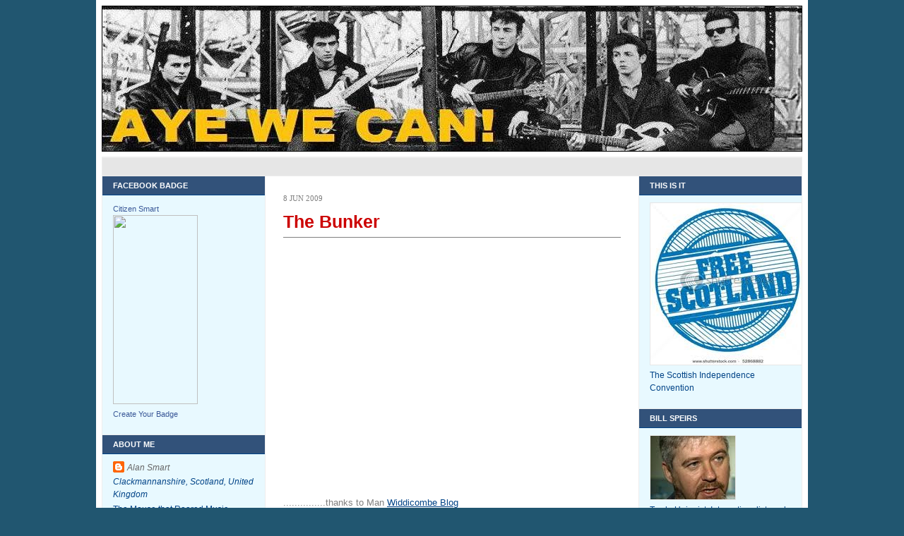

--- FILE ---
content_type: text/html; charset=UTF-8
request_url: https://ayewecan.blogspot.com/2009/06/bunker.html
body_size: 18590
content:
<!DOCTYPE html>
<html dir='ltr' xmlns='http://www.w3.org/1999/xhtml' xmlns:b='http://www.google.com/2005/gml/b' xmlns:data='http://www.google.com/2005/gml/data' xmlns:expr='http://www.google.com/2005/gml/expr'>
<head>
<link href='https://www.blogger.com/static/v1/widgets/2944754296-widget_css_bundle.css' rel='stylesheet' type='text/css'/>
<meta content='text/html; charset=UTF-8' http-equiv='Content-Type'/>
<meta content='blogger' name='generator'/>
<link href='https://ayewecan.blogspot.com/favicon.ico' rel='icon' type='image/x-icon'/>
<link href='http://ayewecan.blogspot.com/2009/06/bunker.html' rel='canonical'/>
<link rel="alternate" type="application/atom+xml" title="Citizen Smart - Atom" href="https://ayewecan.blogspot.com/feeds/posts/default" />
<link rel="alternate" type="application/rss+xml" title="Citizen Smart - RSS" href="https://ayewecan.blogspot.com/feeds/posts/default?alt=rss" />
<link rel="service.post" type="application/atom+xml" title="Citizen Smart - Atom" href="https://www.blogger.com/feeds/4246949609296207366/posts/default" />

<link rel="alternate" type="application/atom+xml" title="Citizen Smart - Atom" href="https://ayewecan.blogspot.com/feeds/3910660566779860918/comments/default" />
<!--Can't find substitution for tag [blog.ieCssRetrofitLinks]-->
<meta content='http://ayewecan.blogspot.com/2009/06/bunker.html' property='og:url'/>
<meta content='The Bunker' property='og:title'/>
<meta content='...............thanks to Man Widdicombe Blog' property='og:description'/>
<title>Citizen Smart: The Bunker</title>
<style id='page-skin-1' type='text/css'><!--
/* ************ START OF CSS STYLING ************ */
/* -----------------------------------------------------------------------
Blogger Template Design: Newspaper III
Design by: Ourblogtemplates.com
Terms of Use: Free template with credit linked to Ourblogtemplates.com
----------------------------------------------------------------------- */
#navbar-iframe {display:none !important;}
/* Variable definitions
========================
<Variable name="bodybgColor" description="Body Background Color"
type="color" default="#FFBBE8">
<Variable name="blogframeColor" description="Blog Background Color"
type="color" default="#800040">
<Variable name="blogBorderColor" description="Blog Border Color"
type="color" default="#800040">
<Variable name="headerbgColor" description="Header Background Color"
type="color" default="#ffffff">
<Variable name="headerBorderColor" description="Header Border Color"
type="color" default="#800040">
<Variable name="blogTitleColor" description="Blog Title Color"
type="color" default="#800040">
<Variable name="blogDescriptionColor" description="Blog Description Color"
type="color" default="#800040">
<Variable name="linkbarbgColor" description="Linkbar Background Color"
type="color" default="#C94093">
<Variable name="linkbarmainBorderColor" description="Linkbar Main Border Color"
type="color" default="#C94093">
<Variable name="linkbarBorderColor" description="Linkbar Border Color"
type="color" default="#9D1961">
<Variable name="linkbarTextColor" description="Linkbar Text Color"
type="color" default="#ffffff">
<Variable name="linkbarHoverBgColor" description="Linkbar Hover Background Color"
type="color" default="#ffffff">
<Variable name="linkbarHoverTextColor" description="Linkbar Hover Text Color"
type="color" default="#9D1961">
<Variable name="middlebarbgColor" description="Middlebar Background Color"
type="color" default="#ffffff">
<Variable name="contentbgColor" description="Content Background Color"
type="color" default="#ffffff">
<Variable name="contentBorderColor" description="Content Border Color"
type="color" default="#9D1961">
<Variable name="postbgColor" description="Post Background Color"
type="color" default="#ffffff">
<Variable name="postBorderColor" description="Post Border Color"
type="color" default="#ffffff">
<Variable name="postTitleColor" description="Post Title Color"
type="color" default="#000000">
<Variable name="posttitlebgColor" description="Post Title Background Color"
type="color" default="#000000">
<Variable name="posttitleBorderColor" description="Post Title Border Color"
type="color" default="#000000">
<Variable name="dateHeaderColor" description="Date Header Color"
type="color" default="#000000">
<Variable name="textColor" description="Text Color"
type="color" default="#191919">
<Variable name="mainLinkColor" description="Main Link Color"
type="color" default="#333333">
<Variable name="mainHoverLinkColor" description="Main Hover Link Color"
type="color" default="#9D1961">
<Variable name="mainVisitedLinkColor" description="Main Visited Link Color"
type="color" default="#9D1961">
<Variable name="blockquotebgColor" description="Blockquote Background Color"
type="color" default="#191919">
<Variable name="blockquoteBorderColor" description="Blockquote Border Color"
type="color" default="#191919">
<Variable name="blockQuoteColor" description="Blockquote Color"
type="color" default="#191919">
<Variable name="codeTextColor" description="Code Text Color"
type="color" default="#660000">
<Variable name="imagebgColor" description="Photo Background Color"
type="color" default="#f5f5f5">
<Variable name="imageBorderColor" description="Photo Border Color"
type="color" default="#f5f5f5">
<Variable name="postfooterBgColor" description="Postfooter Background Color"
type="color" default="#b8659C">
<Variable name="postfooterBorderColor" description="Postfooter Border Color"
type="color" default="#b8659C">
<Variable name="postfooterTextColor" description="Postfooter Text Color"
type="color" default="#b8659C">
<Variable name="postfooterLinkColor" description="Postfooter Link Color"
type="color" default="#b8659C">
<Variable name="commentTabLinkColor" description="Comment Tab Link Color"
type="color" default="#b8659C">
<Variable name="feedlinksColor" description="Feed Links Color"
type="color" default="#9D1961">
<Variable name="sidebar1bgColor" description="Sidebar1 Background Color"
type="color" default="#FFBBE8">
<Variable name="sidebar1BorderColor" description="Sidebar1 Border Color"
type="color" default="#C94093">
<Variable name="sidebar1HeaderBgColor" description="Sidebar1 Header Background Color"
type="color" default="#ffffff">
<Variable name="sidebar1HeaderBorderColor" description="Sidebar1 Header Border Color"
type="color" default="#C94093">
<Variable name="sidebar1HeaderColor" description="Sidebar1 Header Color"
type="color" default="#000000">
<Variable name="sidebar1TextColor" description="Sidebar1 Text Color"
type="color" default="#9D1961">
<Variable name="sidebar1LinkColor" description="Sidebar1 Link Color"
type="color" default="#9D1961">
<Variable name="sidebar1HoverLinkColor" description="Sidebar1 Hover Link Color"
type="color" default="#000000">
<Variable name="sidebar1VisitedLinkColor" description="Sidebar1 Visited Link Color"
type="color" default="#000000">
<Variable name="sidebarListLineColor" description="Sidebar List Line Color"
type="color" default="#000000">
<Variable name="profileBorderColor" description="Profile Border Color"
type="color" default="#000000">
<Variable name="lowerbarbgColor" description="Lowerbar Background Color"
type="color" default="#ffffff">
<Variable name="lowerbarBorderColor" description="Lowerbar Border Color"
type="color" default="#C94093">
<Variable name="lowerbarHeaderColor" description="Lowerbar Header Color"
type="color" default="#000000">
<Variable name="lowerbarTitleBgColor" description="Lowerbar Header Background Color"
type="color" default="#C94093">
<Variable name="lowerbarTitleBorderColor" description="Lowerbar Header Border Color"
type="color" default="#C94093">
<Variable name="lowerbarTextColor" description="Lowerbar Text Color"
type="color" default="#9D1961">
<Variable name="lowerbarLinkColor" description="Lowerbar Link Color"
type="color" default="#9D1961">
<Variable name="lowerbarHoverLinkColor" description="Lowerbar Hover Link Color"
type="color" default="#000000">
<Variable name="lowerbarVisitedLinkColor" description="Lowerbar Visited Link Color"
type="color" default="#000000">
<Variable name="lowerbarListLineColor" description="Lowerbar List Line Color"
type="color" default="#000000">
<Variable name="commentbgColor" description="Comment Background Color"
type="color" default="#9D1961">
<Variable name="commentBorderColor" description="Comment Border Color"
type="color" default="#C94093">
<Variable name="commentboxBgColor" description="Comment Box Background Color"
type="color" default="#9D1961">
<Variable name="commentboxBorderColor" description="Comment Box Border Color"
type="color" default="#C94093">
<Variable name="commentTitleColor" description="Comment Header Color"
type="color" default="#000000">
<Variable name="commentauthorBgColor" description="Comment Author Background Color"
type="color" default="#9D1961">
<Variable name="commentauthorColor" description="Comment Author Color"
type="color" default="#9D1961">
<Variable name="commentTimeStampColor" description="Comment Timestamp Color"
type="color" default="#C94093">
<Variable name="commentTextColor" description="Comment Text Color"
type="color" default="#4c4c4c">
<Variable name="footerbgColor" description="Footer Background Color"
type="color" default="#ffffff">
<Variable name="footerBorderColor" description="Footer Border Color"
type="color" default="#000000">
<Variable name="footerHeaderColor" description="Footer Header Color"
type="color" default="#000000">
<Variable name="footerTextColor" description="Footer Text Color"
type="color" default="#C94093">
<Variable name="footerLinkColor" description="Footer Link Color"
type="color" default="#C94093">
<Variable name="footerHoverLinkColor" description="Footer Hover Link Color"
type="color" default="#C94093">
<Variable name="footerVisitedLinkColor" description="Footer Visited Link Color"
type="color" default="#C94093">
<Variable name="blogTitleFont" description="Blog Title Font"
type="font"
default="normal bold 273% Georgia, Times, serif"
>
<Variable name="blogDescriptionFont" description="Blog Description Font"
type="font"
default="normal normal 104% georgia,helvetica,verdana,Georgia, serif"
>
<Variable name="linkbarTextFont" description="Linkbar Text Font"
type="font"
default="normal normal 77% Verdana, sans-serif"
>
<Variable name="postTitleFont" description="Post Title Font"
type="font"
default="normal bold 180% Georgia, Times, serif"
>
<Variable name="dateHeaderFont" description="Date Header Font"
type="font"
default="normal bold 117% Arial, sans-serif"
>
<Variable name="textFont" description="Text Font"
type="font"
default="normal normal 90% Arial, sans-serif"
>
<Variable name="quoteFont" description="Blog Quote Font"
type="font"
default="normal normal 92% helvetica,tahoma,verdana,arial,times,Sans-serif"
>
<Variable name="sidebarHeaderFont" description="Sidebar Title Font"
type="font"
default="normal bold 117% Arial, sans-serif"
>
<Variable name="sidebarTextFont" description="Sidebar Text Font"
type="font"
default="normal normal 78% Arial, Verdana, sans-serif"
>
<Variable name="postfooterTextFont" description="Post-Footer Text Font"
type="font"
default="normal normal 93% Arial, sans-serif"
>
<Variable name="commentTitleFont" description="Comment Title Font"
type="font"
default="normal bold 120% Arial, sans-serif"
>
<Variable name="commentTextFont" description="Comment Text Font"
type="font"
default="normal normal 95% Arial, sans-serif"
>
<Variable name="footerHeaderFont" description="Footer Header Font"
type="font"
default="normal bold 131% Trebuchet, Trebuchet MS, Arial, sans-serif"
>
<Variable name="footerTextFont" description="Footer Text Font"
type="font"
default="normal normal 76% Trebuchet, Trebuchet MS, Arial, sans-serif"
>
*/
/* -----   GLOBAL   ----- Blogger template design by Ourblogtemplates.com */
* {margin:0; padding:0;}
body {
margin: 0px 0px 0px 0px;
padding: 0px 0px 0px 0px;
text-align: center;
color: #7f7f7f;
background: #215670 url() repeat top right;
/* background-attachment: fixed; */
font-family: arial,verdana,helvetica,tahoma,Sans-serif;
font-size: 100%;
width: 100%;
}
#outer-wrapper {
margin: 0 auto;   /* auto - to make the template lay in the screen center */
padding: 0px 0px 0px 0px;
margin-top: 0px;
margin-bottom: 20px;
position: relative;
width: 100%;
text-align: center;
}
#blog-wrapper {
margin: 0 auto;   /* auto - to make the template lay in the screen center */
padding: 7px;
margin-top: 0px;
margin-bottom: 2px;
text-align: center;
position: relative;
width: 992px;
background: #ffffff;
border: 1px solid #ffffff;
}
#spacer {clear: both; margin: 0; padding: 0;}
/* global link attributes */
a {color: #004387; text-decoration: underline;}
a:hover {color: #66B5FF; text-decoration: underline;}
a:visited {color: #008757; text-decoration: underline;}
/* Blogger Navigation Bar */
#Navbar1 {
margin: 0;
padding: 0;
/* visibility: hidden; */
/* display: none; */
}
/* -----   TOP ADS   ----- Blogger template design by Ourblogtemplates.com */
#topads-wrapper {
margin: 0;
padding: 0;
position: relative;
text-align: center;
width: 100%;
}
#topads {margin: 0; padding: 0;}
#topads .widget {margin: 0; padding: 5px 0;}
/* -----   HEADER   ----- Blogger template design by Ourblogtemplates.com */
#header-wrapper {
margin: 0px 0px 7px 0px;
padding: 0px 0px 0px 0px;
width: 990px;
background: #32527A;
border: 1px solid #000000;
}
#header {
margin: 0px 0px 0px 0px;
padding: 0px 0px 0px 0px;
text-align: left;
}
#header h1 {
color: #804000;
font: normal bold 245% Georgia, Times, serif;
font-variant: small-caps;
margin: 0px 0px 0px 0px;
padding: 12px 20px 0px 20px;
}
#header h1 a {
text-decoration: none;
color: #804000;
}
#header h1 a:hover {
text-decoration: underline;
color: #e6e6e6;
}
#header .description {
color: #e6e6e6;
font: normal bold 106% Arial, sans-serif;
margin: 0px 0px 0px 0px;
padding: 2px 20px 25px 20px;
}
#header h1 p, #header .description p {margin:0;padding:0}
#header a img {
margin: 0px 0px 0px 0px;
padding: 0px 0px 0px 0px;
border: 0;
}
/* -----   LINKBAR   ----- Blogger template design by Ourblogtemplates.com */
#linkbar-wrapper {
margin: 0px 0px 0px 0px;
padding: 0px 0px 0px 0px;
width: 990px;
position: relative;
background: #32527A;
border: 1px solid #eeeeee;
}
#linkbar .widget {
margin: 0px 0px 0px 0px;
padding: 4px 0px 7px 0px;
text-align: left;
}
#linkbar ul {
margin: 0px 0px 0px 0px;
padding: 0px 0px 0px 0px;
list-style-type:none;
}
#linkbar li {
display: inline;
margin: 0px 0px 0px 0px;
padding: 0px 0px 0px 0px;
}
#linkbar h2 {
margin: 0px 0px 0px 0px;
padding: 0px 0px 0px 0px;
display: none;
visibility: hidden;
}
#linkbar a {
clear: both;
margin: 0px -4px 0px 0px;
padding: 7px 10px 7px 10px;
width:100%;
text-decoration:none;
font: normal bold 67% Arial, sans-serif;
color: #e6e6e6;
text-transform: uppercase;
border-right: 1px solid #004387;
border-left: 0px solid #004387;
}
#linkbar a:hover {
color: #ffffff;
background: #004387;
}
/* -----   MIDDLE ADS   ----- Blogger template design by Ourblogtemplates.com */
#middleads-wrapper {
margin: 0px 0px 0px 0px;
padding: 0px 0px 0px 0px;
width: 992px;
position: relative;
text-align: center;
}
#middleads, #middleads2 {
margin: 0px 0px 0px 0px;
padding: 15px 0px 10px 0px;
background: #e6e6e6;
border-left: 1px solid #eeeeee;
border-right: 1px solid #eeeeee;
}
#middleads .widget, #middleads2 .widget {
margin: 0;
padding: 0 0 5px 0;
}
/* -----   MAIN   ----- Blogger template design by Ourblogtemplates.com */
#content-wrapper {
width: 990px;
margin: 0px 0px 0px 0px;
padding: 0px 0px 0px 0px;
position: relative;
text-align: left;
background: #4c4c4c;
border: 1px solid #eeeeee;
word-wrap: break-word; /* fix for long text breaking sidebar float in IE */
overflow: hidden; /* fix for long non-text content breaking IE sidebar float */
}
#main-wrapper {
float: left;
width: 528px;
margin: 0px 0px 0px 0px;
padding: 0px 0px 0px 0px;
word-wrap: break-word; /* fix for long text breaking sidebar float in IE */
overflow: hidden; /* fix for long non-text content breaking IE sidebar float */
}
#main {
width: 528px;
margin: 0px 0px 0px 0px;
padding: 25px 0px 0px 0px;
color: #7f7f7f;
font: normal normal 82% Arial, sans-serif;
background: #ffffff;
border-left: 0px solid #eeeeee;
}
#main .widget {
margin: 0px 0px 0px 0px;
padding: 0px 25px 25px 25px;
}
.post {
margin: 0px 0px 0px 0px;
padding: 0px 0px 0px 0px;
line-height: 1.6em;
text-align: justify;
}
.post h3 {
margin: 0px 0px 20px 0px;
padding: 0px 0px 4px 0px;
color: #cc0000;
font: normal bold 193% Verdana, sans-serif;
text-decoration: none;
text-align: left;
line-height: 1.4em;
/* text-transform: uppercase; */
border-bottom: 1px solid #7f7f7f;
}
.post h3 a, .post h3 a:visited {
color: #cc0000;
text-decoration: none;
}
.post h3 a:hover {
color: #004387;
text-decoration: none;
}
.post-header-line-1 {
}
h2.date-header {
margin: 0px 0px 0px 0px;
padding: 0px 0px 10px 0px;
text-align: left;
color: #7f7f7f;
font: normal normal 86% Georgia, Times, serif;
text-decoration: none;
text-transform: uppercase;
}
.date-header span {
margin: 0px 0px 0px 0px;
padding: 0px 0px 0px 0px;
}
.post-body p {
/* Fix bug in IE5/Win with italics in posts */
margin: 0px 0px 0px 0px;
padding: 1px 0px 1px 0px;
display: inline; /* to fix floating-ads wrapping problem in IE */
height: 1%;
overflow: visible;
}
.post-body p a, .post-body p a:visited {
color: #004387;
text-decoration: underline;
}
.post-body a:hover {
text-decoration: underline;
color: #66B5FF;
}
.post ul {
margin: 0px 0px 0px 0px;
padding: 12px 0px 12px 30px;
list-style-type: disc;
line-height: 1.6em;
font-size: 95%;
}
.post ol {
margin: 0px 0px 0px 0px;
padding: 12px 0px 12px 30px;
line-height: 1.6em;
font-size: 95%;
}
.post li {
margin: 0px 0px 0px 0px;
padding: 0px 0px 8px 0px;
}
a img {
margin: 5px 5px 5px 5px;
padding: 0px 0px 0px 0px;
}
.post img {
margin: 5px;
padding: 5px;
background: #004387;
border: 1px solid #7f7f7f;
}
/* -----   POST-FOOTER   ----- Blogger template design by Ourblogtemplates.com */
.post-footer {
display: block;
margin: 15px 0px 25px 0px;
padding: 4px 0px 5px 0px;
text-align: left;
font: normal normal 92% Georgia, Times, serif;
color: #e6e6e6;
font-weight: normal;
line-height: 1.6em;
text-decoration: none;
/* background: #004387; */
border-top: 1px dashed #e6e6e6;
}
.post-footer-line {
margin: 0px 0px 0px 0px;
padding: 0px 0px 0px 0px;
}
.post-footer-line-1, .post-footer-line-2, .post-footer-line-3 {
margin: 0px 0px 0px 0px;
padding: 0px 0px 0px 0px;
}
.post-footer a {
color: #0066CC;
text-decoration: none;
}
.post-footer a:hover {
color: #66B5FF;
text-decoration: underline;
}
.post-footer .post-comment-link a {
margin: 0px 0px 0px 0px;
padding: 0px 0px 0px 0px;
color: #6C82B5;
font-weight: normal;
text-decoration: none;
}
.post-footer .post-comment-link a:hover {
color: #66B5FF;
text-decoration: underline;
}
.post-footer .post-icons {
margin: 0px 0px 0px 0px;
padding: 0px 0px 0px 0px;
}
.post-footer img {
margin: 0px 0px 0px 0px;
padding: 0px 0px 5px 0px;
/* background: #004387; */
}
#blog-pager {
margin: 0px 0px 0px 0px;
padding: 20px 0px 0px 0px;
text-align: center;
font: normal normal 92% Georgia, Times, serif;
color: #4c4c4c;
}
#blog-pager a {color: #4c4c4c}
#blog-pager a:hover {color: #66B5FF}
#blog-pager-newer-link {
float: left;
margin: 0px 0px 0px 0px;
padding: 0px 0px 0px 0px;
}
#blog-pager-older-link {
float: right;
margin: 0px 0px 0px 0px;
padding: 0px 0px 0px 0px;
}
.feed-links {
margin: 10px 0px 0px 0px;
padding: 0px 0px 0px 0px;
clear: both;
text-align: left;
font: normal normal 92% Georgia, Times, serif;
color: #4c4c4c;
}
.feed-links a, .feed-links a:visited {color: #4c4c4c}
.feed-links a:hover {color: #66B5FF}
/* -----   BLOCKQUOTE   ----- */
blockquote {
margin: 10px 20px 10px 20px;
padding: 10px 15px 10px 15px;
font: italic normal 105% Georgia, Times, serif;
line-height: 1.6em;
color: #4c4c4c;
background: #e8f9ff;
border: 2px solid #e6e6e6;
}
/* -----   CODE   ----- */
code {
color: #7f7f7f;
font-size: 110%;
}
/* -----   SIDEBAR   ----- Blogger template design by Ourblogtemplates.com */
#side-wrapper1, #side-wrapper2 {
width: 231px;
float: left;
margin: 0px 0px 0px 0px;
padding: 0px 0px 0px 0px;
word-wrap: break-word; /* fix for long text breaking sidebar float in IE */
overflow: hidden; /* fix for long non-text content breaking IE sidebar float */
}
.sidebar {
margin: 0px 0px 0px 0px;
padding: 0px 0px 0px 0px;
text-align: left;
font: normal normal 74% Arial, sans-serif;
}
#sidebar1 {
width: 230px;
margin: 0px 0px 0px 0px;
padding: 0px 0px 0px 0px;
color: #004387;
background: #e8f9ff;
border-right: 1px solid #eeeeee;
line-height: 1.6em;
}
#sidebar2 {
width: 230px;
margin: 0px 0px 0px 0px;
padding: 0px 0px 0px 0px;
color: #004387;
background: #e8f9ff;
border-left: 1px solid #eeeeee;
line-height: 1.6em;
}
#sidebar1 .widget, #sidebar2 .widget {
margin: 0px 0px 0px 0px;
padding: 15px 15px 20px 15px;
border-bottom: 1px solid #eeeeee;
}
/* sidebar heading ----- Blogger template design by Ourblogtemplates.com */
#sidebar1 h2, #sidebar2 h2 {
margin: -15px -15px 10px -15px;
padding: 7px 15px 7px 15px;
text-align: left;
color: #ffffff;
font: normal bold 91% Arial, sans-serif;
text-transform: uppercase;
text-decoration: none;
background: #32527A;
border-top: 0px solid #004387;
border-bottom: 1px solid #004387;
}
.sidebar ul, #BlogArchive1 ul {
margin: 0px 0px 0px 0px;
padding: 0px 0px 0px 0px;
}
.sidebar li, #BlogArchive1 li {
margin: 0px 0px 6px 15px;
padding: 0px 0px 6px 0px;
line-height: 1.4em;
list-style-type: square;
border-bottom: 1px solid #ffffff;
}
#sidebar1 a, #sidebar2 a {
color: #666666;
text-decoration: none;
}
#sidebar1 a:hover, #sidebar2 a:hover {
text-decoration: none;
color: #cc0000;
}
#sidebar1 a:visited, #sidebar2 a:visited {
text-decoration: none;
color: #804000;
}
.sidebar a img {
margin: 0px 0px 0px 0px;
padding: 0px 0px 0px 0px;
border: 1px solid #e6e6e6;
}
/* -----   PROFILE   ----- Blogger template design by Ourblogtemplates.com */
.profile-img {
margin: 7px;
padding: 0px;
border: 1px solid #ffffff;
}
.profile-textblock {
margin: 0px 0px 0px 0px;
padding: 3px 0px 3px 0px;
clear: both;
line-height: 1.6em;
/* border-top: 1px solid #ffffff;
border-bottom: 1px solid #ffffff; */
}
.profile-datablock {
margin: 2px 0px 5px 0px;
padding: 0px 0px 0px 0px;
}
.profile-data {
margin: 0px 0px 0px 0px;
padding: 0px 0px 0px 0px;
font-weight: normal;
font-style: italic;
}
.profile-link {
margin: 0px 0px 0px 0px;
padding: 0px 0px 0px 0px;
}
/* -----   COMMENT   ----- Blogger template design by Ourblogtemplates.com */
#comments {
margin: 0px 0px 0px 0px;
padding: 0px 0px 20px 0px;
text-align: left;
color: #333333;
font: normal normal 101% Arial, sans-serif;
}
.comments-singleblock {
margin: 10px 0px 10px 0px;
padding: 15px;
background: #e6e6e6;
border: 1px solid #C3D9FF;
}
/* comment-header */
#comments h4 {
margin: 15px 0px 0px 0px;
padding: 0px 0px 5px 0px;
color: #004387;
font: normal bold 124% Times, serif;
text-transform: uppercase;
}
.deleted-comment {
font-style:italic;
color:gray;
margin: 5px 0px 5px 0px;
}
.comment-author {
margin: -15px -15px 0px -15px;
padding: 5px 15px 5px 15px;
color: #2D6E89;
font-weight: bold;
background: #fff8e8;
border-bottom: 1px solid #C3D9FF;
}
.comment-author a {color: #2D6E89; text-decoration: none;}
.comment-author a:hover {color: #004387; text-decoration: underline;}
.comment-author a:visited {color: #2D6E89; text-decoration: none;}
.comment-body {margin: 0; padding: 10px 0px 0px 30px;}
.comment-body p {margin: 0; padding: 0; line-height: 1.6em;}
.comment-footer, .comment-footer a {margin: 0px 0px 0px 0px; padding: 4px 0px 0px 0px;}
.comment-timestamp {
margin: 0px 0px 0px 0px;
padding: 0px 0px 0px 0px;
color: #004387;
}
.comment-timestamp a {
color: #004387;
text-decoration: none;
}
.comment-timestamp a:hover {color: #2D6E89; text-decoration: underline;}
#comments ul {margin: 0; padding: 0; list-style-type: none;}
#comments li {margin: 0; padding: 0;}
a.comment-link {
/* ie5.0/win doesn't apply padding to inline elements,
so we hide these two declarations from it */
padding: 0px 0px 0px 0px;
}
html>body a.comment-link {
/* respecified, for ie5/mac's benefit */
padding-left: 0px;
}
#backlinks-container {margin-top: 30px}
/* -----   LOWER SECTION   ----- Blogger template design by Ourblogtemplates.com */
#lower-wrapper {
margin: 0px 0px 0px 0px;
padding: 0px 0px 0px 0px;
width: 990px;
font: normal normal 74% Arial, sans-serif;
color: #4c4c4c;
background: #000000;
border-top: 1px solid #e8f9ff;
border-bottom: 1px solid #e8f9ff;
border-left: 1px solid #eeeeee;
border-right: 1px solid #eeeeee;
}
#lowerbar-wrapper {
float: left;
margin: 0px 0px 0px 0px;
padding: 0px 0px 20px 0px;
width: 33%;
text-align: left;
line-height: 1.8em;
word-wrap: break-word; /* fix for long text breaking sidebar float in IE */
overflow: hidden; /* fix for long non-text content breaking IE sidebar float */
}
#lowerads-wrapper {
float: left;
margin: 0px 0px 0px 0px;
padding: 0px 0px 0px 0px;
width: 100%;
text-align: center;
word-wrap: break-word; /* fix for long text breaking sidebar float in IE */
overflow: hidden; /* fix for long non-text content breaking IE sidebar float */
}
.lowerbar {margin: 0; padding: 0;}
.lowerbar .widget {margin: 0; padding: 30px 20px 0px 30px;}
.lowerads {margin: 0; padding: 0;}
.lowerads .widget {margin: 0; padding: 0px 0px 30px 0px;}
.lowerbar h2 {
margin: 0px -15px 10px -15px;
padding: 7px 15px 7px 15px;
color: #333333;
font: normal bold 91% Arial, sans-serif;
text-align: left;
text-transform: uppercase;
background: #999999;
border-top: 1px solid #4c4c4c;
border-bottom: 1px solid #4c4c4c;
}
.lowerbar ul {
margin: 0px 0px 0px 0px;
padding: 0px 0px 0px 0px;
}
.lowerbar li {
margin: 0px 0px 6px 15px;
padding: 0px 0px 6px 0px;
line-height: 1.4em;
list-style-type: square;
border-bottom: 1px solid #e6e6e6;
}
.lowerbar a {color: #cc0000; text-decoration: none;}
.lowerbar a:hover {text-decoration: underline; color: #e6e6e6;}
.lowerbar a:visited {text-decoration: none; color: #e6e6e6;}
/* -----   FOOTER   ----- Blogger template design by Ourblogtemplates.com */
#footer-wrapper {
clear: both;
display: inline; /* handles IE margin bug */
float: left;
width: 992px;
margin: 0px 0px 0px 0px;
padding: 0px 0px 0px 0px;
}
#footer {
margin: 0px 0px 0px 0px;
padding: 20px 0px 0px 0px;
text-align: left;
color: #4c4c4c;
font: normal normal 79% Trebuchet, Trebuchet MS, Arial, sans-serif;
line-height: 1.6em;
background: #e8f9ff;
border: 1px solid #eeeeee;
border-top: 0;
}
#footer h2 {
margin: 0px 0px 0px 0px;
padding: 0px 0px 5px 0px;
color: #e6e6e6;
font: normal normal 113% Trebuchet, Trebuchet MS, Arial, sans-serif;
}
#footer .widget {
margin: 0px 0px 0px 0px;
padding: 0px 20px 20px 20px;
}
.footer p {margin: 0; padding: 0}
.footer a {
color: #e8f9ff;
text-decoration: none;
}
.footer a:hover {
color: #999999;
text-decoration: underline;
}
.footer a:visited {
color: #f1f1f1;
text-decoration: none;
}
/* -----   BOTTOM ADS   ----- Blogger template design by Ourblogtemplates.com */
#bottomads-wrapper {
margin: 0;
padding: 0;
position: relative;
text-align: center;
width: 100%;
}
#bottomads {margin: 0; padding: 10px 0;}
#bottomads .widget {margin: 0; padding: 5px 0;}
/* -----   CREDIT   ----- */
#credit {
margin: 0px 0px 0px 0px;
padding: 2px 0px 0px 0px;
width: 100%;
height: 26px;
clear: both;
font-family: verdana, helvetica;
font-size: 70%;
color: #444444;
font-weight: normal;
background: #777777;
}
#creditleft {
margin: 0px 0px 0px 0px;
padding: 7px 0px 0px 0px;
height: 26px;
position: relative;
float: left;
text-align: left;
display: inline;
width: 71%;
background: #ffffff;
}
#creditright {
margin: -33px 0px 0px 0px;
padding: 7px 0px 0px 0px;
height: 26px;
position: relative;
float: right;
text-align:right;
display: inline;
width: 30%;
background: #ffffff;
}
#creditleft p {
margin: 0;
padding: 0
}
#creditright p {
margin: 0;
padding: 0
}
#creditleft a, .creditleft a:hover, .creditleft a:visited {
color: #444444;
text-decoration: underline;
}
#creditright a, .creditright a:hover, .creditright a:visited {
color: #444444;
text-decoration: underline;
}
/* ************ END OF CSS STYLING ************ */
/** Page structure tweaks for layout editor wireframe */
body#layout #main,
body#layout #sidebar {
padding: 0;
}

--></style>
<link href='https://www.blogger.com/dyn-css/authorization.css?targetBlogID=4246949609296207366&amp;zx=ac9dc342-f8d0-4f07-8373-de8f49222088' media='none' onload='if(media!=&#39;all&#39;)media=&#39;all&#39;' rel='stylesheet'/><noscript><link href='https://www.blogger.com/dyn-css/authorization.css?targetBlogID=4246949609296207366&amp;zx=ac9dc342-f8d0-4f07-8373-de8f49222088' rel='stylesheet'/></noscript>
<meta name='google-adsense-platform-account' content='ca-host-pub-1556223355139109'/>
<meta name='google-adsense-platform-domain' content='blogspot.com'/>

<!-- data-ad-client=ca-pub-8648617467872861 -->

</head>
<body>
<div class='navbar section' id='navbar'><div class='widget Navbar' data-version='1' id='Navbar1'><script type="text/javascript">
    function setAttributeOnload(object, attribute, val) {
      if(window.addEventListener) {
        window.addEventListener('load',
          function(){ object[attribute] = val; }, false);
      } else {
        window.attachEvent('onload', function(){ object[attribute] = val; });
      }
    }
  </script>
<div id="navbar-iframe-container"></div>
<script type="text/javascript" src="https://apis.google.com/js/platform.js"></script>
<script type="text/javascript">
      gapi.load("gapi.iframes:gapi.iframes.style.bubble", function() {
        if (gapi.iframes && gapi.iframes.getContext) {
          gapi.iframes.getContext().openChild({
              url: 'https://www.blogger.com/navbar/4246949609296207366?po\x3d3910660566779860918\x26origin\x3dhttps://ayewecan.blogspot.com',
              where: document.getElementById("navbar-iframe-container"),
              id: "navbar-iframe"
          });
        }
      });
    </script><script type="text/javascript">
(function() {
var script = document.createElement('script');
script.type = 'text/javascript';
script.src = '//pagead2.googlesyndication.com/pagead/js/google_top_exp.js';
var head = document.getElementsByTagName('head')[0];
if (head) {
head.appendChild(script);
}})();
</script>
</div></div>
<div id='outer-wrapper'>
<!-- skip links for text browsers -->
<span id='skiplinks' style='display:none;'>
<a href='#main'>skip to main </a> |
<a href='#sidebar'>skip to sidebar</a>
</span>
<div id='topads-wrapper'>
<div class='topads no-items section' id='topads'></div>
</div>
<div style='clear: both;'></div>
<div id='blog-wrapper'>
<div id='header-wrapper'>
<div class='header section' id='header'><div class='widget Header' data-version='1' id='Header1'>
<div id='header-inner'>
<a href='https://ayewecan.blogspot.com/' style='display: block'>
<img alt='Citizen Smart' height='205px; ' id='Header1_headerimg' src='https://blogger.googleusercontent.com/img/b/R29vZ2xl/AVvXsEgUCMpHOcp5gMpxpNyL_nTdL0bOVCoBeLWHztqoQhrEfjpRZlo5f-ClRCJlKJT8aM8xlmShQ7oxhQP0S7HfplC4UOs1RCwW9B6Jutn4dhzJrzmQ2fZyaHBVivz2v1PWtUBdEATZjcNyUZ4/s990-r/b11.jpg' style='display: block' width='990px; '/>
</a>
</div>
</div></div>
</div>
<div style='clear: both;'></div>
<div id='linkbar-wrapper'>
<div class='linkbar no-items section' id='linkbar'>
</div>
</div>
<div style='clear: both;'></div>
<div id='middleads-wrapper'>
<div class='middleads no-items section' id='middleads'></div>
</div>
<div style='clear: both;'></div>
<div id='content-wrapper'>
<div id='side-wrapper1'>
<div class='sidebar section' id='sidebar1'><div class='widget HTML' data-version='1' id='HTML1'>
<h2 class='title'>Facebook Badge</h2>
<div class='widget-content'>
<!-- Facebook Badge START --><a href="https://www.facebook.com/CitizenSmart" target="_TOP" style="font-family: &quot;lucida grande&quot;,tahoma,verdana,arial,sans-serif; font-size: 11px; font-variant: normal; font-style: normal; font-weight: normal; color: #3B5998; text-decoration: none;" title="Citizen Smart">Citizen Smart</a><br/><a href="https://www.facebook.com/CitizenSmart" target="_TOP" title="Citizen Smart"><img src="https://badge.facebook.com/badge/672073059.5865.1024185298.png" width="120" height="268" style="border: 0px;" /></a><br/><a href="http://www.facebook.com/badges/" target="_TOP" style="font-family: &quot;lucida grande&quot;,tahoma,verdana,arial,sans-serif; font-size: 11px; font-variant: normal; font-style: normal; font-weight: normal; color: #3B5998; text-decoration: none;" title="Make your own badge!">Create Your Badge</a><!-- Facebook Badge END -->
</div>
<div class='clear'></div>
</div><div class='widget Profile' data-version='1' id='Profile1'>
<h2>About Me</h2>
<div class='widget-content'>
<dl class='profile-datablock'>
<dt class='profile-data'>
<a class='profile-name-link g-profile' href='https://www.blogger.com/profile/08238599957331198637' rel='author' style='background-image: url(//www.blogger.com/img/logo-16.png);'>
Alan Smart
</a>
</dt>
<dd class='profile-data'>Clackmannanshire, Scotland, United Kingdom</dd>
<dd class='profile-textblock'>The Mouse that Roared
Music, videos, politics, opinion, and occasional poetry!</dd>
</dl>
<a class='profile-link' href='https://www.blogger.com/profile/08238599957331198637' rel='author'>View my complete profile</a>
<div class='clear'></div>
</div>
</div><div class='widget Followers' data-version='1' id='Followers1'>
<h2 class='title'>Follow Ma Blog</h2>
<div class='widget-content'>
<div id='Followers1-wrapper'>
<div style='margin-right:2px;'>
<div><script type="text/javascript" src="https://apis.google.com/js/platform.js"></script>
<div id="followers-iframe-container"></div>
<script type="text/javascript">
    window.followersIframe = null;
    function followersIframeOpen(url) {
      gapi.load("gapi.iframes", function() {
        if (gapi.iframes && gapi.iframes.getContext) {
          window.followersIframe = gapi.iframes.getContext().openChild({
            url: url,
            where: document.getElementById("followers-iframe-container"),
            messageHandlersFilter: gapi.iframes.CROSS_ORIGIN_IFRAMES_FILTER,
            messageHandlers: {
              '_ready': function(obj) {
                window.followersIframe.getIframeEl().height = obj.height;
              },
              'reset': function() {
                window.followersIframe.close();
                followersIframeOpen("https://www.blogger.com/followers/frame/4246949609296207366?colors\x3dCgt0cmFuc3BhcmVudBILdHJhbnNwYXJlbnQaByM3ZjdmN2YiByMwMDAwMDAqByNGRkZGRkYyByMwMDAwMDA6ByM3ZjdmN2ZCByMwMDAwMDBKByMwMDAwMDBSByNGRkZGRkZaC3RyYW5zcGFyZW50\x26pageSize\x3d21\x26hl\x3den-GB\x26origin\x3dhttps://ayewecan.blogspot.com");
              },
              'open': function(url) {
                window.followersIframe.close();
                followersIframeOpen(url);
              }
            }
          });
        }
      });
    }
    followersIframeOpen("https://www.blogger.com/followers/frame/4246949609296207366?colors\x3dCgt0cmFuc3BhcmVudBILdHJhbnNwYXJlbnQaByM3ZjdmN2YiByMwMDAwMDAqByNGRkZGRkYyByMwMDAwMDA6ByM3ZjdmN2ZCByMwMDAwMDBKByMwMDAwMDBSByNGRkZGRkZaC3RyYW5zcGFyZW50\x26pageSize\x3d21\x26hl\x3den-GB\x26origin\x3dhttps://ayewecan.blogspot.com");
  </script></div>
</div>
</div>
<div class='clear'></div>
</div>
</div>
<div class='widget BlogArchive' data-version='1' id='BlogArchive1'>
<h2>Blog Archive</h2>
<div class='widget-content'>
<div id='ArchiveList'>
<div id='BlogArchive1_ArchiveList'>
<ul class='hierarchy'>
<li class='archivedate collapsed'>
<a class='toggle' href='javascript:void(0)'>
<span class='zippy'>

        &#9658;&#160;
      
</span>
</a>
<a class='post-count-link' href='https://ayewecan.blogspot.com/2018/'>
2018
</a>
<span class='post-count' dir='ltr'>(1)</span>
<ul class='hierarchy'>
<li class='archivedate collapsed'>
<a class='toggle' href='javascript:void(0)'>
<span class='zippy'>

        &#9658;&#160;
      
</span>
</a>
<a class='post-count-link' href='https://ayewecan.blogspot.com/2018/11/'>
November
</a>
<span class='post-count' dir='ltr'>(1)</span>
</li>
</ul>
</li>
</ul>
<ul class='hierarchy'>
<li class='archivedate collapsed'>
<a class='toggle' href='javascript:void(0)'>
<span class='zippy'>

        &#9658;&#160;
      
</span>
</a>
<a class='post-count-link' href='https://ayewecan.blogspot.com/2013/'>
2013
</a>
<span class='post-count' dir='ltr'>(5)</span>
<ul class='hierarchy'>
<li class='archivedate collapsed'>
<a class='toggle' href='javascript:void(0)'>
<span class='zippy'>

        &#9658;&#160;
      
</span>
</a>
<a class='post-count-link' href='https://ayewecan.blogspot.com/2013/06/'>
June
</a>
<span class='post-count' dir='ltr'>(1)</span>
</li>
</ul>
<ul class='hierarchy'>
<li class='archivedate collapsed'>
<a class='toggle' href='javascript:void(0)'>
<span class='zippy'>

        &#9658;&#160;
      
</span>
</a>
<a class='post-count-link' href='https://ayewecan.blogspot.com/2013/05/'>
May
</a>
<span class='post-count' dir='ltr'>(4)</span>
</li>
</ul>
</li>
</ul>
<ul class='hierarchy'>
<li class='archivedate collapsed'>
<a class='toggle' href='javascript:void(0)'>
<span class='zippy'>

        &#9658;&#160;
      
</span>
</a>
<a class='post-count-link' href='https://ayewecan.blogspot.com/2012/'>
2012
</a>
<span class='post-count' dir='ltr'>(2)</span>
<ul class='hierarchy'>
<li class='archivedate collapsed'>
<a class='toggle' href='javascript:void(0)'>
<span class='zippy'>

        &#9658;&#160;
      
</span>
</a>
<a class='post-count-link' href='https://ayewecan.blogspot.com/2012/05/'>
May
</a>
<span class='post-count' dir='ltr'>(2)</span>
</li>
</ul>
</li>
</ul>
<ul class='hierarchy'>
<li class='archivedate collapsed'>
<a class='toggle' href='javascript:void(0)'>
<span class='zippy'>

        &#9658;&#160;
      
</span>
</a>
<a class='post-count-link' href='https://ayewecan.blogspot.com/2011/'>
2011
</a>
<span class='post-count' dir='ltr'>(10)</span>
<ul class='hierarchy'>
<li class='archivedate collapsed'>
<a class='toggle' href='javascript:void(0)'>
<span class='zippy'>

        &#9658;&#160;
      
</span>
</a>
<a class='post-count-link' href='https://ayewecan.blogspot.com/2011/07/'>
July
</a>
<span class='post-count' dir='ltr'>(4)</span>
</li>
</ul>
<ul class='hierarchy'>
<li class='archivedate collapsed'>
<a class='toggle' href='javascript:void(0)'>
<span class='zippy'>

        &#9658;&#160;
      
</span>
</a>
<a class='post-count-link' href='https://ayewecan.blogspot.com/2011/04/'>
April
</a>
<span class='post-count' dir='ltr'>(4)</span>
</li>
</ul>
<ul class='hierarchy'>
<li class='archivedate collapsed'>
<a class='toggle' href='javascript:void(0)'>
<span class='zippy'>

        &#9658;&#160;
      
</span>
</a>
<a class='post-count-link' href='https://ayewecan.blogspot.com/2011/03/'>
March
</a>
<span class='post-count' dir='ltr'>(2)</span>
</li>
</ul>
</li>
</ul>
<ul class='hierarchy'>
<li class='archivedate expanded'>
<a class='toggle' href='javascript:void(0)'>
<span class='zippy toggle-open'>

        &#9660;&#160;
      
</span>
</a>
<a class='post-count-link' href='https://ayewecan.blogspot.com/2009/'>
2009
</a>
<span class='post-count' dir='ltr'>(139)</span>
<ul class='hierarchy'>
<li class='archivedate collapsed'>
<a class='toggle' href='javascript:void(0)'>
<span class='zippy'>

        &#9658;&#160;
      
</span>
</a>
<a class='post-count-link' href='https://ayewecan.blogspot.com/2009/12/'>
December
</a>
<span class='post-count' dir='ltr'>(4)</span>
</li>
</ul>
<ul class='hierarchy'>
<li class='archivedate collapsed'>
<a class='toggle' href='javascript:void(0)'>
<span class='zippy'>

        &#9658;&#160;
      
</span>
</a>
<a class='post-count-link' href='https://ayewecan.blogspot.com/2009/11/'>
November
</a>
<span class='post-count' dir='ltr'>(8)</span>
</li>
</ul>
<ul class='hierarchy'>
<li class='archivedate collapsed'>
<a class='toggle' href='javascript:void(0)'>
<span class='zippy'>

        &#9658;&#160;
      
</span>
</a>
<a class='post-count-link' href='https://ayewecan.blogspot.com/2009/10/'>
October
</a>
<span class='post-count' dir='ltr'>(6)</span>
</li>
</ul>
<ul class='hierarchy'>
<li class='archivedate collapsed'>
<a class='toggle' href='javascript:void(0)'>
<span class='zippy'>

        &#9658;&#160;
      
</span>
</a>
<a class='post-count-link' href='https://ayewecan.blogspot.com/2009/07/'>
July
</a>
<span class='post-count' dir='ltr'>(2)</span>
</li>
</ul>
<ul class='hierarchy'>
<li class='archivedate expanded'>
<a class='toggle' href='javascript:void(0)'>
<span class='zippy toggle-open'>

        &#9660;&#160;
      
</span>
</a>
<a class='post-count-link' href='https://ayewecan.blogspot.com/2009/06/'>
June
</a>
<span class='post-count' dir='ltr'>(21)</span>
<ul class='posts'>
<li><a href='https://ayewecan.blogspot.com/2009/06/10-years-ago.html'>10 Years Ago</a></li>
<li><a href='https://ayewecan.blogspot.com/2009/06/elviss-final-concert-this-ones-for.html'>Elvis&#39;s Final Concert - This one&#39;s for Jacko</a></li>
<li><a href='https://ayewecan.blogspot.com/2009/06/essential-michael-jackson.html'>The Essential Michael Jackson?</a></li>
<li><a href='https://ayewecan.blogspot.com/2009/06/greengairs-incinerator-campaign.html'>Greengairs Incinerator</a></li>
<li><a href='https://ayewecan.blogspot.com/2009/06/this-is-good-in-so-many-ways.html'>This film is good - in many ways</a></li>
<li><a href='https://ayewecan.blogspot.com/2009/06/calman-reflections.html'>Calman Reflections</a></li>
<li><a href='https://ayewecan.blogspot.com/2009/06/in-search-of-labours-soul.html'>In Search of Labour&#39;s Soul</a></li>
<li><a href='https://ayewecan.blogspot.com/2009/06/in-defence-ofthe-union-intellectual.html'>The intellectual alternative to Baron Foulkes</a></li>
<li><a href='https://ayewecan.blogspot.com/2009/06/scottish-labour-and-they-wonder-why.html'>Scottish Labour - And they wonder why they are losing</a></li>
<li><a href='https://ayewecan.blogspot.com/2009/06/quote-of-day.html'>Quote of the Day</a></li>
<li><a href='https://ayewecan.blogspot.com/2009/06/bunker.html'>The Bunker</a></li>
<li><a href='https://ayewecan.blogspot.com/2009/06/that-wee-bit-closer-this-morning.html'>That wee bit closer this morning....</a></li>
<li><a href='https://ayewecan.blogspot.com/2009/06/i-must-write.html'>I Must Write</a></li>
<li><a href='https://ayewecan.blogspot.com/2009/06/exclusive-new-euro-poll.html'>EXCLUSIVE: New Euro Poll !</a></li>
<li><a href='https://ayewecan.blogspot.com/2009/06/obama-on-palestine.html'>Obama on Palestine</a></li>
<li><a href='https://ayewecan.blogspot.com/2009/06/cry-freedom.html'>Cry Freedom</a></li>
<li><a href='https://ayewecan.blogspot.com/2009/06/never-forget_06.html'>Never Forget</a></li>
<li><a href='https://ayewecan.blogspot.com/2009/06/at-top-of-their-games.html'>At the Top of Their Games</a></li>
<li><a href='https://ayewecan.blogspot.com/2009/06/enough-said.html'>Enough Said</a></li>
<li><a href='https://ayewecan.blogspot.com/2009/06/nixon-regime-verdict-of-guardion.html'>The Nixon Regime - the verdict of The Guardian</a></li>
<li><a href='https://ayewecan.blogspot.com/2009/06/vote-for-something-better-thursday-4th.html'>Vote for &quot;Something Better&quot;, Thursday, 4th June</a></li>
</ul>
</li>
</ul>
<ul class='hierarchy'>
<li class='archivedate collapsed'>
<a class='toggle' href='javascript:void(0)'>
<span class='zippy'>

        &#9658;&#160;
      
</span>
</a>
<a class='post-count-link' href='https://ayewecan.blogspot.com/2009/05/'>
May
</a>
<span class='post-count' dir='ltr'>(20)</span>
</li>
</ul>
<ul class='hierarchy'>
<li class='archivedate collapsed'>
<a class='toggle' href='javascript:void(0)'>
<span class='zippy'>

        &#9658;&#160;
      
</span>
</a>
<a class='post-count-link' href='https://ayewecan.blogspot.com/2009/04/'>
April
</a>
<span class='post-count' dir='ltr'>(17)</span>
</li>
</ul>
<ul class='hierarchy'>
<li class='archivedate collapsed'>
<a class='toggle' href='javascript:void(0)'>
<span class='zippy'>

        &#9658;&#160;
      
</span>
</a>
<a class='post-count-link' href='https://ayewecan.blogspot.com/2009/03/'>
March
</a>
<span class='post-count' dir='ltr'>(35)</span>
</li>
</ul>
<ul class='hierarchy'>
<li class='archivedate collapsed'>
<a class='toggle' href='javascript:void(0)'>
<span class='zippy'>

        &#9658;&#160;
      
</span>
</a>
<a class='post-count-link' href='https://ayewecan.blogspot.com/2009/02/'>
February
</a>
<span class='post-count' dir='ltr'>(18)</span>
</li>
</ul>
<ul class='hierarchy'>
<li class='archivedate collapsed'>
<a class='toggle' href='javascript:void(0)'>
<span class='zippy'>

        &#9658;&#160;
      
</span>
</a>
<a class='post-count-link' href='https://ayewecan.blogspot.com/2009/01/'>
January
</a>
<span class='post-count' dir='ltr'>(8)</span>
</li>
</ul>
</li>
</ul>
<ul class='hierarchy'>
<li class='archivedate collapsed'>
<a class='toggle' href='javascript:void(0)'>
<span class='zippy'>

        &#9658;&#160;
      
</span>
</a>
<a class='post-count-link' href='https://ayewecan.blogspot.com/2008/'>
2008
</a>
<span class='post-count' dir='ltr'>(1)</span>
<ul class='hierarchy'>
<li class='archivedate collapsed'>
<a class='toggle' href='javascript:void(0)'>
<span class='zippy'>

        &#9658;&#160;
      
</span>
</a>
<a class='post-count-link' href='https://ayewecan.blogspot.com/2008/12/'>
December
</a>
<span class='post-count' dir='ltr'>(1)</span>
</li>
</ul>
</li>
</ul>
</div>
</div>
<div class='clear'></div>
</div>
</div><div class='widget BlogList' data-version='1' id='BlogList1'>
<h2 class='title'>Good Blogs - but not necessarily ones I'd endorse!</h2>
<div class='widget-content'>
<div class='blog-list-container' id='BlogList1_container'>
<ul id='BlogList1_blogs'>
<li style='display: block;'>
<div class='blog-icon'>
</div>
<div class='blog-content'>
<div class='blog-title'>
<a href='http://paulburgin.blogspot.com/' target='_blank'>
Mars Hill</a>
</div>
<div class='item-content'>
<div class='item-thumbnail'>
<a href='http://paulburgin.blogspot.com/' target='_blank'>
<img alt='' border='0' height='72' src='https://img.youtube.com/vi/GDaPdpwA4Iw/default.jpg' width='72'/>
</a>
</div>
<span class='item-title'>
<a href='http://paulburgin.blogspot.com/2026/01/bruce-springsteen-streets-of-minneapolis_30.html' target='_blank'>
Bruce Springsteen: Streets of Minneapolis
</a>
</span>
<div class='item-time'>
2 hours ago
</div>
</div>
</div>
<div style='clear: both;'></div>
</li>
<li style='display: block;'>
<div class='blog-icon'>
</div>
<div class='blog-content'>
<div class='blog-title'>
<a href='https://order-order.com/' target='_blank'>
Guy Fawkes' blog</a>
</div>
<div class='item-content'>
<span class='item-title'>
<a href='https://order-order.com/2026/01/30/education-union-boss-tells-government-to-give-teachers-time-off-to-go-to-glastonbury/' target='_blank'>
Education Union Boss Tells Government to Give Teachers Time Off to Go to 
Glastonbury
</a>
</span>
<div class='item-time'>
9 hours ago
</div>
</div>
</div>
<div style='clear: both;'></div>
</li>
<li style='display: block;'>
<div class='blog-icon'>
</div>
<div class='blog-content'>
<div class='blog-title'>
<a href='http://scotgoespop.blogspot.com/' target='_blank'>
SCOT goes POP!</a>
</div>
<div class='item-content'>
<span class='item-title'>
<a href='http://scotgoespop.blogspot.com/2026/01/spectacular-full-scale-scottish-poll.html' target='_blank'>
Spectacular full-scale Scottish poll from YouGov shows the SNP and Greens 
on course for a substantial pro-independence majority at Holyrood
</a>
</span>
<div class='item-time'>
1 day ago
</div>
</div>
</div>
<div style='clear: both;'></div>
</li>
<li style='display: block;'>
<div class='blog-icon'>
</div>
<div class='blog-content'>
<div class='blog-title'>
<a href='https://www.iaindale.com/' target='_blank'>
Iain Dale's Diary</a>
</div>
<div class='item-content'>
<span class='item-title'>
<a href='https://www.iaindale.com/articles/starmer-fails-the-great-expectations-test' target='_blank'>
Starmer Fails the 'Great Expectations' Test
</a>
</span>
<div class='item-time'>
6 days ago
</div>
</div>
</div>
<div style='clear: both;'></div>
</li>
<li style='display: block;'>
<div class='blog-icon'>
</div>
<div class='blog-content'>
<div class='blog-title'>
<a href='http://edinburghsucks.com/' target='_blank'>
Edinburgh Sucks!</a>
</div>
<div class='item-content'>
<span class='item-title'>
<a href='http://edinburghsucks.com/2022/10/12/activities-taking-place-in-london-throughout-the-next-weekend/' target='_blank'>
Activities taking place in London throughout the next weekend
</a>
</span>
<div class='item-time'>
3 years ago
</div>
</div>
</div>
<div style='clear: both;'></div>
</li>
<li style='display: block;'>
<div class='blog-icon'>
</div>
<div class='blog-content'>
<div class='blog-title'>
<a href='https://caledonian-comment.com' target='_blank'>
CALEDONIAN COMMENT</a>
</div>
<div class='item-content'>
<span class='item-title'>
<a href='https://www.caledonian-comment.com/we-ensure-flexible-and-customized/' target='_blank'>
We ensure flexible and customized.
</a>
</span>
<div class='item-time'>
5 years ago
</div>
</div>
</div>
<div style='clear: both;'></div>
</li>
<li style='display: block;'>
<div class='blog-icon'>
</div>
<div class='blog-content'>
<div class='blog-title'>
<a href='http://jess-the-dog.blogspot.com/' target='_blank'>
Jess The Dog</a>
</div>
<div class='item-content'>
<div class='item-thumbnail'>
<a href='http://jess-the-dog.blogspot.com/' target='_blank'>
<img alt='' border='0' height='72' src='https://blogger.googleusercontent.com/img/b/R29vZ2xl/AVvXsEhH5jALUKvkPQkLYL8428ERWlZqSAI2poV_CViI7HVqbZqRPHHA8YonTykycg6JWJxa5f5nIoUEAS0ni2kPPPpEK-VLbQf1TwWQtLuEIHsyQN8r0pMlmkO4Q1Gmx0FI-9_73cNIpPpMuk9A/s72-c/Rpp+Smp+Kurikulum+2013+Revisi+2017.JPG' width='72'/>
</a>
</div>
<span class='item-title'>
<a href='http://jess-the-dog.blogspot.com/2019/09/rpp-kurikulum-smp-2013-direvisi-2017.html' target='_blank'>
Rpp Kurikulum SMP 2013 Direvisi 2017 Matpel Matematika
</a>
</span>
<div class='item-time'>
6 years ago
</div>
</div>
</div>
<div style='clear: both;'></div>
</li>
<li style='display: block;'>
<div class='blog-icon'>
</div>
<div class='blog-content'>
<div class='blog-title'>
<a href='https://www.lesleyriddoch.com/' target='_blank'>
Lesley Riddoch</a>
</div>
<div class='item-content'>
<span class='item-title'>
<a href='https://www.lesleyriddoch.com/2018/10/respect-yourself.html' target='_blank'>
Respect yourself
</a>
</span>
<div class='item-time'>
7 years ago
</div>
</div>
</div>
<div style='clear: both;'></div>
</li>
<li style='display: block;'>
<div class='blog-icon'>
</div>
<div class='blog-content'>
<div class='blog-title'>
<a href='http://nomoradiaspora.blogspot.com/' target='_blank'>
NoMoraDiaspora</a>
</div>
<div class='item-content'>
<span class='item-title'>
<a href='http://nomoradiaspora.blogspot.com/2018/08/the-twitterati-are-no-twits.html' target='_blank'>
The Twitterati are no Twits
</a>
</span>
<div class='item-time'>
7 years ago
</div>
</div>
</div>
<div style='clear: both;'></div>
</li>
<li style='display: block;'>
<div class='blog-icon'>
</div>
<div class='blog-content'>
<div class='blog-title'>
<a href='http://niklowe.blogspot.com/' target='_blank'>
Oh what NOW!</a>
</div>
<div class='item-content'>
<span class='item-title'>
<a href='http://niklowe.blogspot.com/2018/05/tommy.html' target='_blank'>
Tommy ********
</a>
</span>
<div class='item-time'>
7 years ago
</div>
</div>
</div>
<div style='clear: both;'></div>
</li>
<li style='display: none;'>
<div class='blog-icon'>
</div>
<div class='blog-content'>
<div class='blog-title'>
<a href='https://makegreedhistory.org' target='_blank'>
Make Greed History</a>
</div>
<div class='item-content'>
<span class='item-title'>
<a href='https://makegreedhistory.org/snail-gel-moisturiser/' target='_blank'>
Snail Gel Moisturiser
</a>
</span>
<div class='item-time'>
7 years ago
</div>
</div>
</div>
<div style='clear: both;'></div>
</li>
<li style='display: none;'>
<div class='blog-icon'>
</div>
<div class='blog-content'>
<div class='blog-title'>
<a href='https://theforwardnews.blogspot.com/' target='_blank'>
Forward</a>
</div>
<div class='item-content'>
<div class='item-thumbnail'>
<a href='https://theforwardnews.blogspot.com/' target='_blank'>
<img alt='' border='0' height='72' src='https://blogger.googleusercontent.com/img/b/R29vZ2xl/AVvXsEi7a87ns4wUFc84Dm8xJDE2QuiCfDMrAytIRrxp8bplZGvlD-phyphenhyphenWxHT1slDrKdlwqwxOpKIWgDN9b_x_AOMu8HUV5Oe7xMrytdHLyQNmGtl93kF87DJHUtLS0qz39t2r9DEi-9S0NTPN8/s72-c/masyarakat+digital.jpg' width='72'/>
</a>
</div>
<span class='item-title'>
<a href='https://theforwardnews.blogspot.com/2018/04/gaya-hidup-masyarakat-di-era-digital.html' target='_blank'>
Gaya Hidup Masyarakat di Era Digital
</a>
</span>
<div class='item-time'>
7 years ago
</div>
</div>
</div>
<div style='clear: both;'></div>
</li>
<li style='display: none;'>
<div class='blog-icon'>
</div>
<div class='blog-content'>
<div class='blog-title'>
<a href='http://mypseudepigrapha.blogspot.com/' target='_blank'>
Pseudepigrapha</a>
</div>
<div class='item-content'>
<div class='item-thumbnail'>
<a href='http://mypseudepigrapha.blogspot.com/' target='_blank'>
<img alt='' border='0' height='72' src='https://blogger.googleusercontent.com/img/b/R29vZ2xl/AVvXsEh91i7Kl0bJFlFnxlEynfqJczZbnQTJD-3ykuzdrLu-lqExH8r09pzWzkfQZc-lp0nQJY-xGooBEk15nYn6Dv1vP2g3Xxp86Q9Z82acrBzGUDmopANI_u8f9itEWpwrzSVPcQ6TO9jmDujq/s72-c/herald.PNG' width='72'/>
</a>
</div>
<span class='item-title'>
<a href='http://mypseudepigrapha.blogspot.com/2017/06/not-hootsmon-headlines-herald-ones.html' target='_blank'>
Not the Hootsmon Headlines, the Herald ones
</a>
</span>
<div class='item-time'>
8 years ago
</div>
</div>
</div>
<div style='clear: both;'></div>
</li>
<li style='display: none;'>
<div class='blog-icon'>
</div>
<div class='blog-content'>
<div class='blog-title'>
<a href='http://brackenworld.blogspot.com/' target='_blank'>
A Very British Dude</a>
</div>
<div class='item-content'>
<span class='item-title'>
<a href='http://brackenworld.blogspot.com/2017/06/whales-are-more-important-to-climate.html' target='_blank'>
Whales are more Important to Climate change than Donald Trump.
</a>
</span>
<div class='item-time'>
8 years ago
</div>
</div>
</div>
<div style='clear: both;'></div>
</li>
<li style='display: none;'>
<div class='blog-icon'>
</div>
<div class='blog-content'>
<div class='blog-title'>
<a href='http://subrosa-blonde.blogspot.com/' target='_blank'>
SUBROSA</a>
</div>
<div class='item-content'>
<div class='item-thumbnail'>
<a href='http://subrosa-blonde.blogspot.com/' target='_blank'>
<img alt='' border='0' height='72' src='https://blogger.googleusercontent.com/img/b/R29vZ2xl/AVvXsEiwiHPQwKTMsyAGZDOmqVp-jad1vEmNEYCGIIUw1aWEJePyKI60SJEDCAQKndU4nvAjZltt7pJk4FNm0Gvu_quOKTgXR8z9vJkeIY0gax4cdvhtvzDpHM_PQ-Lv17v6dk9LjSx18oSEyyA/s72-c/CXCRLz2WYAEgOjg.jpg-large.jpeg' width='72'/>
</a>
</div>
<span class='item-title'>
<a href='http://subrosa-blonde.blogspot.com/2015/12/merry-christmas.html' target='_blank'>
Merry Christmas
</a>
</span>
<div class='item-time'>
10 years ago
</div>
</div>
</div>
<div style='clear: both;'></div>
</li>
<li style='display: none;'>
<div class='blog-icon'>
</div>
<div class='blog-content'>
<div class='blog-title'>
<a href='http://hatfieldgirl.blogspot.com/' target='_blank'>
angels in marble</a>
</div>
<div class='item-content'>
<span class='item-title'>
<a href='http://hatfieldgirl.blogspot.com/2015/07/an-avoidable-disaster.html' target='_blank'>
An Avoidable Disaster
</a>
</span>
<div class='item-time'>
10 years ago
</div>
</div>
</div>
<div style='clear: both;'></div>
</li>
<li style='display: none;'>
<div class='blog-icon'>
</div>
<div class='blog-content'>
<div class='blog-title'>
<a href='https://www.ministryoftruth.me.uk' target='_blank'>
Ministry of Truth</a>
</div>
<div class='item-content'>
<span class='item-title'>
<a href='https://www.ministryoftruth.me.uk/2015/07/05/decriminalising-abortion-wont-be-like-getting-jane-austen-on-the-10-note/' target='_blank'>
Decriminalising Abortion won&#8217;t be like getting Jane Austen on the &#163;10 Note.
</a>
</span>
<div class='item-time'>
10 years ago
</div>
</div>
</div>
<div style='clear: both;'></div>
</li>
<li style='display: none;'>
<div class='blog-icon'>
</div>
<div class='blog-content'>
<div class='blog-title'>
<a href='https://moridura.blogspot.com/' target='_blank'>
Moridura</a>
</div>
<div class='item-content'>
<div class='item-thumbnail'>
<a href='https://moridura.blogspot.com/' target='_blank'>
<img alt='' border='0' height='72' src='https://img.youtube.com/vi/rv8Z2FS_IzI/default.jpg' width='72'/>
</a>
</div>
<span class='item-title'>
<a href='https://moridura.blogspot.com/2015/06/which-one-is-acker-bilk.html' target='_blank'>
"Which one is Acker Bilk?"
</a>
</span>
<div class='item-time'>
10 years ago
</div>
</div>
</div>
<div style='clear: both;'></div>
</li>
<li style='display: none;'>
<div class='blog-icon'>
</div>
<div class='blog-content'>
<div class='blog-title'>
<a href='http://www.scotsrepublic.com/' target='_blank'>
Red Star Solidarity</a>
</div>
<div class='item-content'>
<span class='item-title'>
<a href='http://www.scotsrepublic.com/2015/01/republican-burns-night-glencoe.html' target='_blank'>
Republican Burns Night & Glencoe
</a>
</span>
<div class='item-time'>
11 years ago
</div>
</div>
</div>
<div style='clear: both;'></div>
</li>
<li style='display: none;'>
<div class='blog-icon'>
</div>
<div class='blog-content'>
<div class='blog-title'>
<a href='http://advancedmediawatch.blogspot.com/' target='_blank'>
Advanced Media Watch</a>
</div>
<div class='item-content'>
<span class='item-title'>
<a href='http://advancedmediawatch.blogspot.com/2013/03/advancedmediawatch.html' target='_blank'>
advancedmediawatch
</a>
</span>
<div class='item-time'>
12 years ago
</div>
</div>
</div>
<div style='clear: both;'></div>
</li>
<li style='display: none;'>
<div class='blog-icon'>
</div>
<div class='blog-content'>
<div class='blog-title'>
<a href='http://stanislavplumbcheap4u.blogspot.com/' target='_blank'>
Stanislav's blues</a>
</div>
<div class='item-content'>
<span class='item-title'>
<a href='http://stanislavplumbcheap4u.blogspot.com/2013/02/secrets-and-magic-fireflies.html' target='_blank'>
Secrets And Magic Fireflies
</a>
</span>
<div class='item-time'>
12 years ago
</div>
</div>
</div>
<div style='clear: both;'></div>
</li>
<li style='display: none;'>
<div class='blog-icon'>
</div>
<div class='blog-content'>
<div class='blog-title'>
<a href='http://catosabout.blogspot.com/' target='_blank'>
Cato's About</a>
</div>
<div class='item-content'>
<span class='item-title'>
<a href='http://catosabout.blogspot.com/2013/02/catosabout.html' target='_blank'>
catosabout
</a>
</span>
<div class='item-time'>
12 years ago
</div>
</div>
</div>
<div style='clear: both;'></div>
</li>
<li style='display: none;'>
<div class='blog-icon'>
</div>
<div class='blog-content'>
<div class='blog-title'>
<a href='http://aleakychanter.blogspot.com/' target='_blank'>
A Leaky Chanter</a>
</div>
<div class='item-content'>
<span class='item-title'>
<a href='http://aleakychanter.blogspot.com/2012/12/aleakychanter.html' target='_blank'>
aleakychanter
</a>
</span>
<div class='item-time'>
13 years ago
</div>
</div>
</div>
<div style='clear: both;'></div>
</li>
<li style='display: none;'>
<div class='blog-icon'>
</div>
<div class='blog-content'>
<div class='blog-title'>
<a href='http://the-universality-of-cheese.blogspot.com/' target='_blank'>
The Universality of Cheese.</a>
</div>
<div class='item-content'>
<div class='item-thumbnail'>
<a href='http://the-universality-of-cheese.blogspot.com/' target='_blank'>
<img alt='' border='0' height='72' src='https://blogger.googleusercontent.com/img/b/R29vZ2xl/AVvXsEhg34l6Q8nDAw-9UxSymFqwZ8QWgC8IvXdMmcqYbbyBjKyFJ98HTMQL0uAqueMB68omQXkfamgNR3kgdyvcOFhNGrPOM_8dwMLj1u9jrr0sRCy8OgiuwcMKwqsoA7PHunm01V7RecD2gm0W/s72-c/Subbuteo-007shankly.jpg' width='72'/>
</a>
</div>
<span class='item-title'>
<a href='http://the-universality-of-cheese.blogspot.com/2012/09/wherein-better-together-lot-miss-open.html' target='_blank'>
Wherein the Better Together lot miss an open goal.
</a>
</span>
<div class='item-time'>
13 years ago
</div>
</div>
</div>
<div style='clear: both;'></div>
</li>
<li style='display: none;'>
<div class='blog-icon'>
</div>
<div class='blog-content'>
<div class='blog-title'>
<a href='http://wrinkledweasel.blogspot.com/' target='_blank'>
Wrinkled Weasel's World</a>
</div>
<div class='item-content'>
<span class='item-title'>
<a href='http://wrinkledweasel.blogspot.com/2012/07/ww-rises-again.html' target='_blank'>
WW - rises again
</a>
</span>
<div class='item-time'>
13 years ago
</div>
</div>
</div>
<div style='clear: both;'></div>
</li>
<li style='display: none;'>
<div class='blog-icon'>
</div>
<div class='blog-content'>
<div class='blog-title'>
<a href='http://welshramblings.blogspot.com/' target='_blank'>
Welsh Ramblings</a>
</div>
<div class='item-content'>
<span class='item-title'>
<a href='http://welshramblings.blogspot.com/2012/06/end-of-wr.html' target='_blank'>
End of WR
</a>
</span>
<div class='item-time'>
13 years ago
</div>
</div>
</div>
<div style='clear: both;'></div>
</li>
<li style='display: none;'>
<div class='blog-icon'>
</div>
<div class='blog-content'>
<div class='blog-title'>
<a href='http://lobbydog.thisisnottingham.co.uk/' target='_blank'>
LOBBYDOG</a>
</div>
<div class='item-content'>
<span class='item-title'>
<a href='http://lobbydog.thisisnottingham.co.uk/2012/03/so-long.html' target='_blank'>
So long....
</a>
</span>
<div class='item-time'>
13 years ago
</div>
</div>
</div>
<div style='clear: both;'></div>
</li>
<li style='display: none;'>
<div class='blog-icon'>
</div>
<div class='blog-content'>
<div class='blog-title'>
<a href='http://linlithgow-libdems.blogspot.com/' target='_blank'>
Stephen's Linlithgow Journal</a>
</div>
<div class='item-content'>
<span class='item-title'>
<a href='http://linlithgow-libdems.blogspot.com/2012/02/king-is-dead-long-live-queen-60-years.html' target='_blank'>
The King is Dead, Long Live the Queen 60 Years On
</a>
</span>
<div class='item-time'>
13 years ago
</div>
</div>
</div>
<div style='clear: both;'></div>
</li>
<li style='display: none;'>
<div class='blog-icon'>
</div>
<div class='blog-content'>
<div class='blog-title'>
<a href='http://unionistlite.blogspot.com/' target='_blank'>
A Pint of Unionist Lite</a>
</div>
<div class='item-content'>
<span class='item-title'>
<a href='http://unionistlite.blogspot.com/2011/09/fresh-re-start-sort-of.html' target='_blank'>
A fresh re-start (sort of)
</a>
</span>
<div class='item-time'>
14 years ago
</div>
</div>
</div>
<div style='clear: both;'></div>
</li>
<li style='display: none;'>
<div class='blog-icon'>
</div>
<div class='blog-content'>
<div class='blog-title'>
<a href='https://www.osamasaeed.org/osama/' target='_blank'>
Rolled-up Trousers</a>
</div>
<div class='item-content'>
<span class='item-title'>
<a href='http://feedproxy.google.com/~r/OsamaSaeed/~3/sPuB6OXpWtA/egypt-shows-that-saddam-would-have-been-toast-by-now-without-the-need-for-war.html' target='_blank'>
Egypt shows that Saddam would have been toast by now - without the need for 
war
</a>
</span>
<div class='item-time'>
14 years ago
</div>
</div>
</div>
<div style='clear: both;'></div>
</li>
<li style='display: none;'>
<div class='blog-icon'>
</div>
<div class='blog-content'>
<div class='blog-title'>
<a href='http://ajuankerr.blogspot.com/' target='_blank'>
Juankerr</a>
</div>
<div class='item-content'>
<div class='item-thumbnail'>
<a href='http://ajuankerr.blogspot.com/' target='_blank'>
<img alt='' border='0' height='72' src='https://blogger.googleusercontent.com/img/b/R29vZ2xl/AVvXsEg3XtWIvOun6HCUwvafbFaoEFdshsXMaCY7Wx_1TmFiBuPaXg-c36jWl40LsAUFR4t1OfrYQE_TIY_UJOEUGMnLkoMOGp2HRzZ1Wsrfk0Zj3VXZFTyxbC79Kv1tlBof0292Ivsbd518AM1G/s72-c/completeweb.jpg' width='72'/>
</a>
</div>
<span class='item-title'>
<a href='http://ajuankerr.blogspot.com/2011/01/gordon-out-canvassing-in-2011-scottish.html' target='_blank'>
Gordon out canvassing in the 2011 Scottish Parliament elections.
</a>
</span>
<div class='item-time'>
15 years ago
</div>
</div>
</div>
<div style='clear: both;'></div>
</li>
<li style='display: none;'>
<div class='blog-icon'>
</div>
<div class='blog-content'>
<div class='blog-title'>
<a href='http://sloopjohnb-brownlie.blogspot.com/' target='_blank'>
brownlie</a>
</div>
<div class='item-content'>
<span class='item-title'>
<a href='http://sloopjohnb-brownlie.blogspot.com/2010/12/pinnochios-nose.html' target='_blank'>
Pinnochio's Nose
</a>
</span>
<div class='item-time'>
15 years ago
</div>
</div>
</div>
<div style='clear: both;'></div>
</li>
<li style='display: none;'>
<div class='blog-icon'>
</div>
<div class='blog-content'>
<div class='blog-title'>
<a href='http://aitkensedinburgh.blogspot.com/' target='_blank'>
Aitken's Edinburgh</a>
</div>
<div class='item-content'>
<span class='item-title'>
<a href='http://aitkensedinburgh.blogspot.com/2010/12/just-popping-my-head-round-digital-door.html' target='_blank'>
Just popping my head round the digital door to say that I have moved....
</a>
</span>
<div class='item-time'>
15 years ago
</div>
</div>
</div>
<div style='clear: both;'></div>
</li>
<li style='display: none;'>
<div class='blog-icon'>
</div>
<div class='blog-content'>
<div class='blog-title'>
<a href='http://mreugenides.blogspot.com/' target='_blank'>
Mr Eugenides</a>
</div>
<div class='item-content'>
<div class='item-thumbnail'>
<a href='http://mreugenides.blogspot.com/' target='_blank'>
<img alt="" border="0" height="72" src="//1.bp.blogspot.com/_KOo7HznCCw8/TMqFcz0hQXI/AAAAAAAABb4/5K7QKM-iY2U/s72-c/eugenides+demon+eyes.jpg" width="72">
</a>
</div>
<span class='item-title'>
<a href='http://mreugenides.blogspot.com/2010/10/last-post.html' target='_blank'>
The last post
</a>
</span>
<div class='item-time'>
15 years ago
</div>
</div>
</div>
<div style='clear: both;'></div>
</li>
<li style='display: none;'>
<div class='blog-icon'>
</div>
<div class='blog-content'>
<div class='blog-title'>
<a href='http://powersminions.blogspot.com/' target='_blank'>
Power and Its Minions</a>
</div>
<div class='item-content'>
<div class='item-thumbnail'>
<a href='http://powersminions.blogspot.com/' target='_blank'>
<img alt='' border='0' height='72' src='https://blogger.googleusercontent.com/img/b/R29vZ2xl/AVvXsEhmHP2ZSosqg-oGACVLZQcx2N6bA6HPwByfEQhLLr5Ffz25gmft5AbgjaGA04s_2mUbsaEyCBy80Y0oPs3ywxD0S1mKmkRGrJC65uJEsSBYqFL0xM6A4T3LpquiLBnUEF3JlJuvPxtW-g1n/s72-c/Picture+3.png' width='72'/>
</a>
</div>
<span class='item-title'>
<a href='http://powersminions.blogspot.com/2010/09/radical-times.html' target='_blank'>
Radical Times
</a>
</span>
<div class='item-time'>
15 years ago
</div>
</div>
</div>
<div style='clear: both;'></div>
</li>
<li style='display: none;'>
<div class='blog-icon'>
</div>
<div class='blog-content'>
<div class='blog-title'>
<a href='http://macnumpty.blogspot.com/' target='_blank'>
J. Arthur MacNumpty</a>
</div>
<div class='item-content'>
<span class='item-title'>
<a href='http://macnumpty.blogspot.com/2010/09/every-start-requires-end.html' target='_blank'>
Every Start Requires An End
</a>
</span>
<div class='item-time'>
15 years ago
</div>
</div>
</div>
<div style='clear: both;'></div>
</li>
<li style='display: none;'>
<div class='blog-icon'>
</div>
<div class='blog-content'>
<div class='blog-title'>
<a href='http://malcintheburgh.blogspot.com/' target='_blank'>
Malc in the Burgh</a>
</div>
<div class='item-content'>
<div class='item-thumbnail'>
<a href='http://malcintheburgh.blogspot.com/' target='_blank'>
<img alt="" border="0" height="72" src="//4.bp.blogspot.com/_Ri-u_sHVvuo/TH6qsqINozI/AAAAAAAABl8/N-kWiDG5D0Y/s72-c/Better+Nation.jpg" width="72">
</a>
</div>
<span class='item-title'>
<a href='http://malcintheburgh.blogspot.com/2010/09/new-beginning.html' target='_blank'>
A New Beginning
</a>
</span>
<div class='item-time'>
15 years ago
</div>
</div>
</div>
<div style='clear: both;'></div>
</li>
<li style='display: none;'>
<div class='blog-icon'>
</div>
<div class='blog-content'>
<div class='blog-title'>
<a href='http://www.scotlandoffice.gov.uk/secretary-of-state-blog/?feed=rss2' target='_blank'>
Scotland Office - Secretary of State's Blog</a>
</div>
<div class='item-content'>
<span class='item-title'>
<!--Can't find substitution for tag [item.itemTitle]-->
</span>
<div class='item-time'>
<!--Can't find substitution for tag [item.timePeriodSinceLastUpdate]-->
</div>
</div>
</div>
<div style='clear: both;'></div>
</li>
<li style='display: none;'>
<div class='blog-icon'>
</div>
<div class='blog-content'>
<div class='blog-title'>
<a href='http://www.northtoleith.com/feeds/posts/default' target='_blank'>
North to Leith</a>
</div>
<div class='item-content'>
<span class='item-title'>
<!--Can't find substitution for tag [item.itemTitle]-->
</span>
<div class='item-time'>
<!--Can't find substitution for tag [item.timePeriodSinceLastUpdate]-->
</div>
</div>
</div>
<div style='clear: both;'></div>
</li>
<li style='display: none;'>
<div class='blog-icon'>
</div>
<div class='blog-content'>
<div class='blog-title'>
<a href='http://www.yousufhamid.com/feeds/posts/default' target='_blank'>
Yapping Yousuf</a>
</div>
<div class='item-content'>
<span class='item-title'>
<!--Can't find substitution for tag [item.itemTitle]-->
</span>
<div class='item-time'>
<!--Can't find substitution for tag [item.timePeriodSinceLastUpdate]-->
</div>
</div>
</div>
<div style='clear: both;'></div>
</li>
<li style='display: none;'>
<div class='blog-icon'>
</div>
<div class='blog-content'>
<div class='blog-title'>
<a href='http://sluggerotoole.com/index.php/weblog/rss_2.0/' target='_blank'>
Slugger O'Toole</a>
</div>
<div class='item-content'>
<span class='item-title'>
<!--Can't find substitution for tag [item.itemTitle]-->
</span>
<div class='item-time'>
<!--Can't find substitution for tag [item.timePeriodSinceLastUpdate]-->
</div>
</div>
</div>
<div style='clear: both;'></div>
</li>
<li style='display: none;'>
<div class='blog-icon'>
</div>
<div class='blog-content'>
<div class='blog-title'>
<a href='http://1820.org.uk/atom.xml' target='_blank'>
1820</a>
</div>
<div class='item-content'>
<span class='item-title'>
<!--Can't find substitution for tag [item.itemTitle]-->
</span>
<div class='item-time'>
<!--Can't find substitution for tag [item.timePeriodSinceLastUpdate]-->
</div>
</div>
</div>
<div style='clear: both;'></div>
</li>
<li style='display: none;'>
<div class='blog-icon'>
</div>
<div class='blog-content'>
<div class='blog-title'>
<a href='http://avoicefromtheleftside.blogspot.com/feeds/posts/default' target='_blank'>
A Voice From The Left</a>
</div>
<div class='item-content'>
<span class='item-title'>
<!--Can't find substitution for tag [item.itemTitle]-->
</span>
<div class='item-time'>
<!--Can't find substitution for tag [item.timePeriodSinceLastUpdate]-->
</div>
</div>
</div>
<div style='clear: both;'></div>
</li>
<li style='display: none;'>
<div class='blog-icon'>
</div>
<div class='blog-content'>
<div class='blog-title'>
<a href='http://www.scottishunionist.com/feeds/posts/default' target='_blank'>
Scottish Unionist</a>
</div>
<div class='item-content'>
<span class='item-title'>
<!--Can't find substitution for tag [item.itemTitle]-->
</span>
<div class='item-time'>
<!--Can't find substitution for tag [item.timePeriodSinceLastUpdate]-->
</div>
</div>
</div>
<div style='clear: both;'></div>
</li>
<li style='display: none;'>
<div class='blog-icon'>
</div>
<div class='blog-content'>
<div class='blog-title'>
<a href='http://feeds2.feedburner.com/blogspot/NsaO' target='_blank'>
Tartan Hero</a>
</div>
<div class='item-content'>
<span class='item-title'>
<!--Can't find substitution for tag [item.itemTitle]-->
</span>
<div class='item-time'>
<!--Can't find substitution for tag [item.timePeriodSinceLastUpdate]-->
</div>
</div>
</div>
<div style='clear: both;'></div>
</li>
<li style='display: none;'>
<div class='blog-icon'>
</div>
<div class='blog-content'>
<div class='blog-title'>
<a href='http://giftofthefab.blogspot.com/feeds/posts/default' target='_blank'>
Gift of the Fab</a>
</div>
<div class='item-content'>
<span class='item-title'>
<!--Can't find substitution for tag [item.itemTitle]-->
</span>
<div class='item-time'>
<!--Can't find substitution for tag [item.timePeriodSinceLastUpdate]-->
</div>
</div>
</div>
<div style='clear: both;'></div>
</li>
<li style='display: none;'>
<div class='blog-icon'>
</div>
<div class='blog-content'>
<div class='blog-title'>
<a href='http://charlottegore.com/feed' target='_blank'>
Charlotte Gore</a>
</div>
<div class='item-content'>
<span class='item-title'>
<!--Can't find substitution for tag [item.itemTitle]-->
</span>
<div class='item-time'>
<!--Can't find substitution for tag [item.timePeriodSinceLastUpdate]-->
</div>
</div>
</div>
<div style='clear: both;'></div>
</li>
<li style='display: none;'>
<div class='blog-icon'>
</div>
<div class='blog-content'>
<div class='blog-title'>
<a href='http://lord-elvis.blogspot.com/feeds/posts/default' target='_blank'>
10 Drowning St by Lord Elvis</a>
</div>
<div class='item-content'>
<span class='item-title'>
<!--Can't find substitution for tag [item.itemTitle]-->
</span>
<div class='item-time'>
<!--Can't find substitution for tag [item.timePeriodSinceLastUpdate]-->
</div>
</div>
</div>
<div style='clear: both;'></div>
</li>
<li style='display: none;'>
<div class='blog-icon'>
</div>
<div class='blog-content'>
<div class='blog-title'>
<a href='http://snptacticalvoting.blogspot.com/feeds/posts/default' target='_blank'>
SNP Tactical Voting</a>
</div>
<div class='item-content'>
<span class='item-title'>
<!--Can't find substitution for tag [item.itemTitle]-->
</span>
<div class='item-time'>
<!--Can't find substitution for tag [item.timePeriodSinceLastUpdate]-->
</div>
</div>
</div>
<div style='clear: both;'></div>
</li>
<li style='display: none;'>
<div class='blog-icon'>
</div>
<div class='blog-content'>
<div class='blog-title'>
<a href='http://prodicus.blogspot.com/feeds/posts/default' target='_blank'>
Prodicus</a>
</div>
<div class='item-content'>
<span class='item-title'>
<!--Can't find substitution for tag [item.itemTitle]-->
</span>
<div class='item-time'>
<!--Can't find substitution for tag [item.timePeriodSinceLastUpdate]-->
</div>
</div>
</div>
<div style='clear: both;'></div>
</li>
<li style='display: none;'>
<div class='blog-icon'>
</div>
<div class='blog-content'>
<div class='blog-title'>
<a href='http://keziadugdale.blogspot.com/feeds/posts/default' target='_blank'>
Kezia Dugdale's Soapbox</a>
</div>
<div class='item-content'>
<span class='item-title'>
<!--Can't find substitution for tag [item.itemTitle]-->
</span>
<div class='item-time'>
<!--Can't find substitution for tag [item.timePeriodSinceLastUpdate]-->
</div>
</div>
</div>
<div style='clear: both;'></div>
</li>
</ul>
<div class='show-option'>
<span id='BlogList1_show-n' style='display: none;'>
<a href='javascript:void(0)' onclick='return false;'>
Show 10
</a>
</span>
<span id='BlogList1_show-all' style='margin-left: 5px;'>
<a href='javascript:void(0)' onclick='return false;'>
Show All
</a>
</span>
</div>
<div class='clear'></div>
</div>
</div>
</div><div class='widget Label' data-version='1' id='Label1'>
<h2>Labels</h2>
<div class='widget-content list-label-widget-content'>
<ul>
<li>
<a dir='ltr' href='https://ayewecan.blogspot.com/search/label/Abe%20Lincoln'>Abe Lincoln</a>
<span dir='ltr'>(2)</span>
</li>
<li>
<a dir='ltr' href='https://ayewecan.blogspot.com/search/label/America%20the%20Beautiful'>America the Beautiful</a>
<span dir='ltr'>(1)</span>
</li>
<li>
<a dir='ltr' href='https://ayewecan.blogspot.com/search/label/Aung%20San%20Suu%20Kyi'>Aung San Suu Kyi</a>
<span dir='ltr'>(1)</span>
</li>
<li>
<a dir='ltr' href='https://ayewecan.blogspot.com/search/label/Barcelona%20FC'>Barcelona FC</a>
<span dir='ltr'>(3)</span>
</li>
<li>
<a dir='ltr' href='https://ayewecan.blogspot.com/search/label/Bashir%20Ahmad%20Scotland%20Forever'>Bashir Ahmad Scotland Forever</a>
<span dir='ltr'>(2)</span>
</li>
<li>
<a dir='ltr' href='https://ayewecan.blogspot.com/search/label/Best%20Wee%20Numpty%202011'>Best Wee Numpty 2011</a>
<span dir='ltr'>(1)</span>
</li>
<li>
<a dir='ltr' href='https://ayewecan.blogspot.com/search/label/Calman%20Commission'>Calman Commission</a>
<span dir='ltr'>(2)</span>
</li>
<li>
<a dir='ltr' href='https://ayewecan.blogspot.com/search/label/Champions'>Champions</a>
<span dir='ltr'>(2)</span>
</li>
<li>
<a dir='ltr' href='https://ayewecan.blogspot.com/search/label/Civil%20Servants'>Civil Servants</a>
<span dir='ltr'>(2)</span>
</li>
<li>
<a dir='ltr' href='https://ayewecan.blogspot.com/search/label/Cry%20Freedom'>Cry Freedom</a>
<span dir='ltr'>(2)</span>
</li>
<li>
<a dir='ltr' href='https://ayewecan.blogspot.com/search/label/cybernats'>cybernats</a>
<span dir='ltr'>(1)</span>
</li>
<li>
<a dir='ltr' href='https://ayewecan.blogspot.com/search/label/David%20Cameron'>David Cameron</a>
<span dir='ltr'>(1)</span>
</li>
<li>
<a dir='ltr' href='https://ayewecan.blogspot.com/search/label/Elvis'>Elvis</a>
<span dir='ltr'>(1)</span>
</li>
<li>
<a dir='ltr' href='https://ayewecan.blogspot.com/search/label/Environment'>Environment</a>
<span dir='ltr'>(1)</span>
</li>
<li>
<a dir='ltr' href='https://ayewecan.blogspot.com/search/label/Europoll'>Europoll</a>
<span dir='ltr'>(1)</span>
</li>
<li>
<a dir='ltr' href='https://ayewecan.blogspot.com/search/label/Everton'>Everton</a>
<span dir='ltr'>(7)</span>
</li>
<li>
<a dir='ltr' href='https://ayewecan.blogspot.com/search/label/First%20Ever%20Post'>First Ever Post</a>
<span dir='ltr'>(1)</span>
</li>
<li>
<a dir='ltr' href='https://ayewecan.blogspot.com/search/label/Ghurkas'>Ghurkas</a>
<span dir='ltr'>(1)</span>
</li>
<li>
<a dir='ltr' href='https://ayewecan.blogspot.com/search/label/Glasgow%20North%20East'>Glasgow North East</a>
<span dir='ltr'>(1)</span>
</li>
<li>
<a dir='ltr' href='https://ayewecan.blogspot.com/search/label/Gordon%20Brown'>Gordon Brown</a>
<span dir='ltr'>(11)</span>
</li>
<li>
<a dir='ltr' href='https://ayewecan.blogspot.com/search/label/Hash%20in%20the%20attic'>Hash in the attic</a>
<span dir='ltr'>(1)</span>
</li>
<li>
<a dir='ltr' href='https://ayewecan.blogspot.com/search/label/History%20Worth%20Remembering'>History Worth Remembering</a>
<span dir='ltr'>(17)</span>
</li>
<li>
<a dir='ltr' href='https://ayewecan.blogspot.com/search/label/Housing'>Housing</a>
<span dir='ltr'>(2)</span>
</li>
<li>
<a dir='ltr' href='https://ayewecan.blogspot.com/search/label/Im%20Back'>Im Back</a>
<span dir='ltr'>(1)</span>
</li>
<li>
<a dir='ltr' href='https://ayewecan.blogspot.com/search/label/Independence%20Strategies'>Independence Strategies</a>
<span dir='ltr'>(2)</span>
</li>
<li>
<a dir='ltr' href='https://ayewecan.blogspot.com/search/label/Ireland'>Ireland</a>
<span dir='ltr'>(1)</span>
</li>
<li>
<a dir='ltr' href='https://ayewecan.blogspot.com/search/label/John%20Smith'>John Smith</a>
<span dir='ltr'>(1)</span>
</li>
<li>
<a dir='ltr' href='https://ayewecan.blogspot.com/search/label/Just%20Funny'>Just Funny</a>
<span dir='ltr'>(1)</span>
</li>
<li>
<a dir='ltr' href='https://ayewecan.blogspot.com/search/label/Labour%20Pie'>Labour Pie</a>
<span dir='ltr'>(14)</span>
</li>
<li>
<a dir='ltr' href='https://ayewecan.blogspot.com/search/label/Marqueegate'>Marqueegate</a>
<span dir='ltr'>(1)</span>
</li>
<li>
<a dir='ltr' href='https://ayewecan.blogspot.com/search/label/May%20Day'>May Day</a>
<span dir='ltr'>(2)</span>
</li>
<li>
<a dir='ltr' href='https://ayewecan.blogspot.com/search/label/Media%20bias'>Media bias</a>
<span dir='ltr'>(4)</span>
</li>
<li>
<a dir='ltr' href='https://ayewecan.blogspot.com/search/label/Media%20Mince'>Media Mince</a>
<span dir='ltr'>(1)</span>
</li>
<li>
<a dir='ltr' href='https://ayewecan.blogspot.com/search/label/Miacael%20Jackson'>Miacael Jackson</a>
<span dir='ltr'>(1)</span>
</li>
<li>
<a dir='ltr' href='https://ayewecan.blogspot.com/search/label/Moridura'>Moridura</a>
<span dir='ltr'>(1)</span>
</li>
<li>
<a dir='ltr' href='https://ayewecan.blogspot.com/search/label/MS%20Campaign'>MS Campaign</a>
<span dir='ltr'>(1)</span>
</li>
<li>
<a dir='ltr' href='https://ayewecan.blogspot.com/search/label/Obama'>Obama</a>
<span dir='ltr'>(4)</span>
</li>
<li>
<a dir='ltr' href='https://ayewecan.blogspot.com/search/label/Palestine'>Palestine</a>
<span dir='ltr'>(2)</span>
</li>
<li>
<a dir='ltr' href='https://ayewecan.blogspot.com/search/label/Postcards%20from%20Inverness'>Postcards from Inverness</a>
<span dir='ltr'>(1)</span>
</li>
<li>
<a dir='ltr' href='https://ayewecan.blogspot.com/search/label/Rabbie%20Burns'>Rabbie Burns</a>
<span dir='ltr'>(4)</span>
</li>
<li>
<a dir='ltr' href='https://ayewecan.blogspot.com/search/label/Real%20Labour'>Real Labour</a>
<span dir='ltr'>(3)</span>
</li>
<li>
<a dir='ltr' href='https://ayewecan.blogspot.com/search/label/Referendum%201979'>Referendum 1979</a>
<span dir='ltr'>(1)</span>
</li>
<li>
<a dir='ltr' href='https://ayewecan.blogspot.com/search/label/Scotland%20the%20Brave'>Scotland the Brave</a>
<span dir='ltr'>(8)</span>
</li>
<li>
<a dir='ltr' href='https://ayewecan.blogspot.com/search/label/Scottish%20Graft'>Scottish Graft</a>
<span dir='ltr'>(2)</span>
</li>
<li>
<a dir='ltr' href='https://ayewecan.blogspot.com/search/label/Scottish%20Labour'>Scottish Labour</a>
<span dir='ltr'>(2)</span>
</li>
<li>
<a dir='ltr' href='https://ayewecan.blogspot.com/search/label/Sir%20Fred%20Goodwin'>Sir Fred Goodwin</a>
<span dir='ltr'>(3)</span>
</li>
<li>
<a dir='ltr' href='https://ayewecan.blogspot.com/search/label/SNP'>SNP</a>
<span dir='ltr'>(2)</span>
</li>
<li>
<a dir='ltr' href='https://ayewecan.blogspot.com/search/label/SNP%20Government%20Record'>SNP Government Record</a>
<span dir='ltr'>(4)</span>
</li>
<li>
<a dir='ltr' href='https://ayewecan.blogspot.com/search/label/SNP%20Win'>SNP Win</a>
<span dir='ltr'>(2)</span>
</li>
<li>
<a dir='ltr' href='https://ayewecan.blogspot.com/search/label/Song%20Lyrics'>Song Lyrics</a>
<span dir='ltr'>(1)</span>
</li>
<li>
<a dir='ltr' href='https://ayewecan.blogspot.com/search/label/St%20Mirren'>St Mirren</a>
<span dir='ltr'>(3)</span>
</li>
<li>
<a dir='ltr' href='https://ayewecan.blogspot.com/search/label/The%20Internationale'>The Internationale</a>
<span dir='ltr'>(1)</span>
</li>
<li>
<a dir='ltr' href='https://ayewecan.blogspot.com/search/label/The%20Speaker%20Crisis'>The Speaker Crisis</a>
<span dir='ltr'>(2)</span>
</li>
<li>
<a dir='ltr' href='https://ayewecan.blogspot.com/search/label/The%20Timsons'>The Timsons</a>
<span dir='ltr'>(1)</span>
</li>
<li>
<a dir='ltr' href='https://ayewecan.blogspot.com/search/label/The%20Union%20is%20Magic'>The Union is Magic</a>
<span dir='ltr'>(2)</span>
</li>
</ul>
<div class='clear'></div>
</div>
</div></div>
</div>
<div id='main-wrapper'>
<div class='main section' id='main'><div class='widget Blog' data-version='1' id='Blog1'>
<div class='blog-posts'>
<!--Can't find substitution for tag [adStart]-->
<h2 class='date-header'>8 Jun 2009</h2>
<div class='post'>
<a name='3910660566779860918'></a>
<h3 class='post-title'>
<a href='https://ayewecan.blogspot.com/2009/06/bunker.html'>The Bunker</a>
</h3>
<div class='post-header-line-1'>
</div>
<div class='post-body' id='post-3910660566779860918'>
<style>#fullpost{display:inline;}</style>
<p><p><object height="340" width="560"><param name="movie" value="//www.youtube.com/v/7PO5Gh3QGFI&amp;hl=en&amp;fs=1&amp;"><param name="allowFullScreen" value="true"><param name="allowscriptaccess" value="always"><embed src="//www.youtube.com/v/7PO5Gh3QGFI&amp;hl=en&amp;fs=1&amp;" type="application/x-shockwave-flash" allowscriptaccess="always" allowfullscreen="true" width="560" height="340"></embed></object></p><p>...............thanks to Man <a href="http://manwiddicombe.blogspot.com/">Widdicombe Blog</a></p></p>
<div style='clear: both;'></div>
</div>
<div class='post-footer'>
<div class='post-footer-line post-footer-line-1'>
<span class='post-author'>
Posted by
Alan Smart
</span>
<span class='post-timestamp'>
at
<a class='timestamp-link' href='https://ayewecan.blogspot.com/2009/06/bunker.html' title='permanent link'>10:32</a>
</span>
<span class='post-backlinks post-comment-link'>
</span>
<span class='post-comment-link'>
</span>
<span class='post-icons'>
<span class='item-action'>
<a href='https://www.blogger.com/email-post/4246949609296207366/3910660566779860918' title='Email Post'>
<img alt="" class="icon-action" src="//www.blogger.com/img/icon18_email.gif">
</a>
</span>
<span class='item-control blog-admin pid-598109377'>
<a href='https://www.blogger.com/post-edit.g?blogID=4246949609296207366&postID=3910660566779860918&from=pencil' title='Edit Post'>
<img alt="" class="icon-action" src="//www.blogger.com/img/icon18_edit_allbkg.gif">
</a>
</span>
</span>
</div>
<div class='post-footer-line post-footer-line-2'>
<span class='post-labels'>
Labels:
<a href='https://ayewecan.blogspot.com/search/label/Gordon%20Brown' rel='tag'>Gordon Brown</a>
</span>
</div>
<div class='post-footer-line post-footer-line-3'></div>
</div>
</div>
<div class='comments' id='comments'>
<a name='comments'></a>
<h4>

          1 comments:
        
</h4>
<dl id='comments-block'>
<div class='comments-singleblock'>
<dt class='comment-author' id='comment-9153749196912483848'>
<a name='comment-9153749196912483848'></a>
<a href='https://www.blogger.com/profile/17103835816174512572' rel='nofollow'>Albert</a>,&#160;
            
<span class='comment-timestamp'>
<a href='#comment-9153749196912483848' title='comment permalink'>
Monday, June 08, 2009
</a>
<span class='item-control blog-admin pid-1172238680'>
<a href='https://www.blogger.com/comment/delete/4246949609296207366/9153749196912483848' title='Delete Comment'>
<span class='delete-comment-icon'>&#160;</span>
</a>
</span>
</span>
</dt>
<dd class='comment-body'>
<p>Very funny this &#8220;Bunker parody&#8221;.<br />I haven&#8217;t heard anything about Puyol moving from Barça and I think it&#8217;s very difficult that our captain leaves the team.<br />Xavi, Iniesta and Cahill together would be something unbeatable. Maybe in a few years they will move to Goodison, next to Leo Messi.<br /><br />I still can&#8217;t comment in toffetunes.<br />Bye!</p>
</dd>
<dd class='comment-footer'>
</dd>
</div>
</dl>
<p class='comment-footer'>
<a href='https://www.blogger.com/comment/fullpage/post/4246949609296207366/3910660566779860918' onclick='javascript:window.open(this.href, "bloggerPopup", "toolbar=0,location=0,statusbar=1,menubar=0,scrollbars=yes,width=640,height=500"); return false;'>Post a Comment</a>
</p>
<div id='backlinks-container'>
<div id='Blog1_backlinks-container'>
</div>
</div>
</div>
<!--Can't find substitution for tag [adEnd]-->
</div>
<div class='blog-pager' id='blog-pager'>
<span id='blog-pager-newer-link'>
<a class='blog-pager-newer-link' href='https://ayewecan.blogspot.com/2009/06/quote-of-day.html' id='Blog1_blog-pager-newer-link' title='Newer Post'>Newer Post</a>
</span>
<span id='blog-pager-older-link'>
<a class='blog-pager-older-link' href='https://ayewecan.blogspot.com/2009/06/that-wee-bit-closer-this-morning.html' id='Blog1_blog-pager-older-link' title='Older Post'>Older Post</a>
</span>
<a class='home-link' href='https://ayewecan.blogspot.com/'>Home</a>
</div>
<div class='clear'></div>
<div class='post-feeds'>
<div class='feed-links'>
Subscribe to:
<a class='feed-link' href='https://ayewecan.blogspot.com/feeds/3910660566779860918/comments/default' target='_blank' type='application/atom+xml'>Post Comments (Atom)</a>
</div>
</div>
</div></div>
</div>
<div id='side-wrapper2'>
<div class='sidebar section' id='sidebar2'><div class='widget Image' data-version='1' id='Image6'>
<h2>This Is It</h2>
<div class='widget-content'>
<a href='http://thisisit.scot/'>
<img alt='This Is It' height='229' id='Image6_img' src='https://blogger.googleusercontent.com/img/b/R29vZ2xl/AVvXsEhKeWqwB83x2i-hakbhGilNbheTlUDYGvwQPQhROUmIA1VhKj_dmJMt6O_1VEOcC-vIbam4mduOkUUUlJfjaqH0I2-IAUm0WAokDf6UafJxKjUy05pryWe5t7KczBkbw3hbYhIiTOEFh84/s1600/images.jpg' width='220'/>
</a>
<br/>
<span class='caption'>The Scottish Independence Convention</span>
</div>
<div class='clear'></div>
</div><div class='widget Image' data-version='1' id='Image4'>
<h2>Bill Speirs</h2>
<div class='widget-content'>
<a href='http://en.wikipedia.org/wiki/Bill_Speirs'>
<img alt='Bill Speirs' height='90' id='Image4_img' src='https://blogger.googleusercontent.com/img/b/R29vZ2xl/AVvXsEjqLQIhDY3sUUjmRbmmeCIFkPPGpDjsdLoj5MJOTYK-eAyMBSXXU9ccKZPJI22ppH3oa7mFC9wy3KLYnAOvc-8NERHowQghWaNMumCLzpTRFgmFADgHSRjYO9xXnW9qlTTQ9luSip_q_88/s230/bill.jpg' width='120'/>
</a>
<br/>
<span class='caption'>Trade Unionist, Internationalist, and Buddie, 1952-2009</span>
</div>
<div class='clear'></div>
</div><div class='widget Image' data-version='1' id='Image5'>
<h2>1820 Rising - for a Free Scotland</h2>
<div class='widget-content'>
<a href='http://atschool.eduweb.co.uk/hamish/radical.html'>
<img alt='1820 Rising - for a Free Scotland' height='208' id='Image5_img' src='https://blogger.googleusercontent.com/img/b/R29vZ2xl/AVvXsEiybj1NSIkAqpLS9xCsCkuNQmR1Laakd21h0519wK8mNQusAynssKGqLLWVQnsGenk9Rzek21MqaqN69qZZ1kcAFiINQqfx1pE0z6oJw8IDeFaJblYWx_Ik0rjw2kfVFwtHRsDIPDsI0jg/s230/TMP55.jpg' width='150'/>
</a>
<br/>
<span class='caption'>"I have appeared as a pioneer in the van of freedom's battles"</span>
</div>
<div class='clear'></div>
</div></div>
</div>
<!-- spacer for skins that sets sidebar and main to be the same height-->
<div style='clear: both;'></div>
</div>
<!-- end content-wrapper -->
<div id='middleads-wrapper'>
<div class='middleads2 no-items section' id='middleads2'>
</div>
</div>
<div style='clear: both;'></div>
<div id='lower-wrapper'>
<div id='lowerbar-wrapper'>
<div class='lowerbar no-items section' id='lowerbar1'></div>
</div>
<div id='lowerbar-wrapper'>
<div class='lowerbar no-items section' id='lowerbar2'></div>
</div>
<div id='lowerbar-wrapper'>
<div class='lowerbar no-items section' id='lowerbar3'>
</div>
</div>
<div style='clear: both;'></div>
<div id='lowerads-wrapper'>
<div class='lowerads no-items section' id='lowerads'></div>
</div>
<div style='clear: both;'></div>
</div>
<!-- end lower-wrapper -->
<div id='footer-wrapper'>
<div class='footer no-items section' id='footer'></div>
</div>
<div style='clear: both;'></div>
</div>
<!-- end blog-wrapper -->
<div id='bottomads-wrapper'>
<div class='bottomads no-items section' id='bottomads'></div>
</div>
</div>
<!-- end outer-wrapper -->
<!-- Please don't remove the credits below as we spent many hours creating this blogger template. It's only reasonable that you keep the link to Ourblogtemplates.com. -->
<div id='credit'>
<div id='creditleft'>
<p><b>&#160;&#160;&#169; <a href='http://www.ourblogtemplates.com/'>Blogger templates</a>
<i>Newspaper III</i> by <a href='http://www.ourblogtemplates.com/'>Ourblogtemplates.com</a> 2008</b></p>
</div>
<div id='creditright'>
<p><b>Back to <a href='#outer-wrapper'>TOP</a>&#160;&#160;</b></p>
</div>
</div>
<!-- end credit -->

<script type="text/javascript" src="https://www.blogger.com/static/v1/widgets/2028843038-widgets.js"></script>
<script type='text/javascript'>
window['__wavt'] = 'AOuZoY5p-AdrwjcLgpLSIc3nM9uwMoG_aA:1769822325171';_WidgetManager._Init('//www.blogger.com/rearrange?blogID\x3d4246949609296207366','//ayewecan.blogspot.com/2009/06/bunker.html','4246949609296207366');
_WidgetManager._SetDataContext([{'name': 'blog', 'data': {'blogId': '4246949609296207366', 'title': 'Citizen Smart', 'url': 'https://ayewecan.blogspot.com/2009/06/bunker.html', 'canonicalUrl': 'http://ayewecan.blogspot.com/2009/06/bunker.html', 'homepageUrl': 'https://ayewecan.blogspot.com/', 'searchUrl': 'https://ayewecan.blogspot.com/search', 'canonicalHomepageUrl': 'http://ayewecan.blogspot.com/', 'blogspotFaviconUrl': 'https://ayewecan.blogspot.com/favicon.ico', 'bloggerUrl': 'https://www.blogger.com', 'hasCustomDomain': false, 'httpsEnabled': true, 'enabledCommentProfileImages': true, 'gPlusViewType': 'FILTERED_POSTMOD', 'adultContent': false, 'analyticsAccountNumber': '', 'encoding': 'UTF-8', 'locale': 'en-GB', 'localeUnderscoreDelimited': 'en_gb', 'languageDirection': 'ltr', 'isPrivate': false, 'isMobile': false, 'isMobileRequest': false, 'mobileClass': '', 'isPrivateBlog': false, 'isDynamicViewsAvailable': true, 'feedLinks': '\x3clink rel\x3d\x22alternate\x22 type\x3d\x22application/atom+xml\x22 title\x3d\x22Citizen Smart - Atom\x22 href\x3d\x22https://ayewecan.blogspot.com/feeds/posts/default\x22 /\x3e\n\x3clink rel\x3d\x22alternate\x22 type\x3d\x22application/rss+xml\x22 title\x3d\x22Citizen Smart - RSS\x22 href\x3d\x22https://ayewecan.blogspot.com/feeds/posts/default?alt\x3drss\x22 /\x3e\n\x3clink rel\x3d\x22service.post\x22 type\x3d\x22application/atom+xml\x22 title\x3d\x22Citizen Smart - Atom\x22 href\x3d\x22https://www.blogger.com/feeds/4246949609296207366/posts/default\x22 /\x3e\n\n\x3clink rel\x3d\x22alternate\x22 type\x3d\x22application/atom+xml\x22 title\x3d\x22Citizen Smart - Atom\x22 href\x3d\x22https://ayewecan.blogspot.com/feeds/3910660566779860918/comments/default\x22 /\x3e\n', 'meTag': '', 'adsenseClientId': 'ca-pub-8648617467872861', 'adsenseHostId': 'ca-host-pub-1556223355139109', 'adsenseHasAds': true, 'adsenseAutoAds': false, 'boqCommentIframeForm': true, 'loginRedirectParam': '', 'view': '', 'dynamicViewsCommentsSrc': '//www.blogblog.com/dynamicviews/4224c15c4e7c9321/js/comments.js', 'dynamicViewsScriptSrc': '//www.blogblog.com/dynamicviews/488fc340cdb1c4a9', 'plusOneApiSrc': 'https://apis.google.com/js/platform.js', 'disableGComments': true, 'interstitialAccepted': false, 'sharing': {'platforms': [{'name': 'Get link', 'key': 'link', 'shareMessage': 'Get link', 'target': ''}, {'name': 'Facebook', 'key': 'facebook', 'shareMessage': 'Share to Facebook', 'target': 'facebook'}, {'name': 'BlogThis!', 'key': 'blogThis', 'shareMessage': 'BlogThis!', 'target': 'blog'}, {'name': 'X', 'key': 'twitter', 'shareMessage': 'Share to X', 'target': 'twitter'}, {'name': 'Pinterest', 'key': 'pinterest', 'shareMessage': 'Share to Pinterest', 'target': 'pinterest'}, {'name': 'Email', 'key': 'email', 'shareMessage': 'Email', 'target': 'email'}], 'disableGooglePlus': true, 'googlePlusShareButtonWidth': 0, 'googlePlusBootstrap': '\x3cscript type\x3d\x22text/javascript\x22\x3ewindow.___gcfg \x3d {\x27lang\x27: \x27en_GB\x27};\x3c/script\x3e'}, 'hasCustomJumpLinkMessage': false, 'jumpLinkMessage': 'Read more', 'pageType': 'item', 'postId': '3910660566779860918', 'pageName': 'The Bunker', 'pageTitle': 'Citizen Smart: The Bunker'}}, {'name': 'features', 'data': {}}, {'name': 'messages', 'data': {'edit': 'Edit', 'linkCopiedToClipboard': 'Link copied to clipboard', 'ok': 'Ok', 'postLink': 'Post link'}}, {'name': 'template', 'data': {'name': 'custom', 'localizedName': 'Custom', 'isResponsive': false, 'isAlternateRendering': false, 'isCustom': true}}, {'name': 'view', 'data': {'classic': {'name': 'classic', 'url': '?view\x3dclassic'}, 'flipcard': {'name': 'flipcard', 'url': '?view\x3dflipcard'}, 'magazine': {'name': 'magazine', 'url': '?view\x3dmagazine'}, 'mosaic': {'name': 'mosaic', 'url': '?view\x3dmosaic'}, 'sidebar': {'name': 'sidebar', 'url': '?view\x3dsidebar'}, 'snapshot': {'name': 'snapshot', 'url': '?view\x3dsnapshot'}, 'timeslide': {'name': 'timeslide', 'url': '?view\x3dtimeslide'}, 'isMobile': false, 'title': 'The Bunker', 'description': '...............thanks to Man Widdicombe Blog', 'url': 'https://ayewecan.blogspot.com/2009/06/bunker.html', 'type': 'item', 'isSingleItem': true, 'isMultipleItems': false, 'isError': false, 'isPage': false, 'isPost': true, 'isHomepage': false, 'isArchive': false, 'isLabelSearch': false, 'postId': 3910660566779860918}}]);
_WidgetManager._RegisterWidget('_NavbarView', new _WidgetInfo('Navbar1', 'navbar', document.getElementById('Navbar1'), {}, 'displayModeFull'));
_WidgetManager._RegisterWidget('_HeaderView', new _WidgetInfo('Header1', 'header', document.getElementById('Header1'), {}, 'displayModeFull'));
_WidgetManager._RegisterWidget('_HTMLView', new _WidgetInfo('HTML1', 'sidebar1', document.getElementById('HTML1'), {}, 'displayModeFull'));
_WidgetManager._RegisterWidget('_ProfileView', new _WidgetInfo('Profile1', 'sidebar1', document.getElementById('Profile1'), {}, 'displayModeFull'));
_WidgetManager._RegisterWidget('_FollowersView', new _WidgetInfo('Followers1', 'sidebar1', document.getElementById('Followers1'), {}, 'displayModeFull'));
_WidgetManager._RegisterWidget('_BlogArchiveView', new _WidgetInfo('BlogArchive1', 'sidebar1', document.getElementById('BlogArchive1'), {'languageDirection': 'ltr', 'loadingMessage': 'Loading\x26hellip;'}, 'displayModeFull'));
_WidgetManager._RegisterWidget('_BlogListView', new _WidgetInfo('BlogList1', 'sidebar1', document.getElementById('BlogList1'), {'numItemsToShow': 10, 'totalItems': 51}, 'displayModeFull'));
_WidgetManager._RegisterWidget('_LabelView', new _WidgetInfo('Label1', 'sidebar1', document.getElementById('Label1'), {}, 'displayModeFull'));
_WidgetManager._RegisterWidget('_BlogView', new _WidgetInfo('Blog1', 'main', document.getElementById('Blog1'), {'cmtInteractionsEnabled': false, 'lightboxEnabled': true, 'lightboxModuleUrl': 'https://www.blogger.com/static/v1/jsbin/2054998584-lbx__en_gb.js', 'lightboxCssUrl': 'https://www.blogger.com/static/v1/v-css/828616780-lightbox_bundle.css'}, 'displayModeFull'));
_WidgetManager._RegisterWidget('_ImageView', new _WidgetInfo('Image6', 'sidebar2', document.getElementById('Image6'), {'resize': false}, 'displayModeFull'));
_WidgetManager._RegisterWidget('_ImageView', new _WidgetInfo('Image4', 'sidebar2', document.getElementById('Image4'), {'resize': false}, 'displayModeFull'));
_WidgetManager._RegisterWidget('_ImageView', new _WidgetInfo('Image5', 'sidebar2', document.getElementById('Image5'), {'resize': false}, 'displayModeFull'));
</script>
</body>
</html>